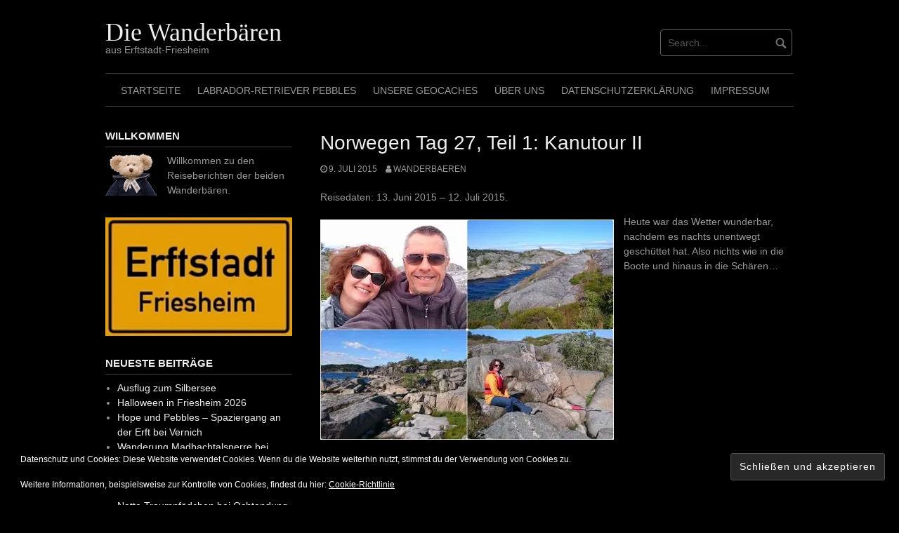

--- FILE ---
content_type: text/html; charset=UTF-8
request_url: http://wanderbaeren.de/2015/07/09/norwegen-tag-27-teil-1-kanutour-ii/
body_size: 22815
content:
<!DOCTYPE html>
<html lang="de">
<head>
<meta charset="UTF-8">
<meta name="viewport" content="width=device-width, initial-scale=1">
<link rel="profile" href="http://gmpg.org/xfn/11">
<link rel="pingback" href="http://wanderbaeren.de/xmlrpc.php">


<title>Norwegen Tag 27, Teil 1: Kanutour II &#8211; Die Wanderbären</title>
<meta name='robots' content='max-image-preview:large' />
<link rel='dns-prefetch' href='//secure.gravatar.com' />
<link rel='dns-prefetch' href='//stats.wp.com' />
<link rel='dns-prefetch' href='//fonts.googleapis.com' />
<link rel='dns-prefetch' href='//v0.wordpress.com' />
<link rel='preconnect' href='//i0.wp.com' />
<link rel='preconnect' href='//c0.wp.com' />
<link rel="alternate" type="application/rss+xml" title="Die Wanderbären &raquo; Feed" href="https://wanderbaeren.de/feed/" />
<link rel="alternate" title="oEmbed (JSON)" type="application/json+oembed" href="https://wanderbaeren.de/wp-json/oembed/1.0/embed?url=https%3A%2F%2Fwanderbaeren.de%2F2015%2F07%2F09%2Fnorwegen-tag-27-teil-1-kanutour-ii%2F" />
<link rel="alternate" title="oEmbed (XML)" type="text/xml+oembed" href="https://wanderbaeren.de/wp-json/oembed/1.0/embed?url=https%3A%2F%2Fwanderbaeren.de%2F2015%2F07%2F09%2Fnorwegen-tag-27-teil-1-kanutour-ii%2F&#038;format=xml" />
<style id='wp-img-auto-sizes-contain-inline-css' type='text/css'>
img:is([sizes=auto i],[sizes^="auto," i]){contain-intrinsic-size:3000px 1500px}
/*# sourceURL=wp-img-auto-sizes-contain-inline-css */
</style>
<link rel='stylesheet' id='jetpack_related-posts-css' href='https://c0.wp.com/p/jetpack/15.4/modules/related-posts/related-posts.css' type='text/css' media='all' />
<style id='wp-emoji-styles-inline-css' type='text/css'>

	img.wp-smiley, img.emoji {
		display: inline !important;
		border: none !important;
		box-shadow: none !important;
		height: 1em !important;
		width: 1em !important;
		margin: 0 0.07em !important;
		vertical-align: -0.1em !important;
		background: none !important;
		padding: 0 !important;
	}
/*# sourceURL=wp-emoji-styles-inline-css */
</style>
<style id='wp-block-library-inline-css' type='text/css'>
:root{--wp-block-synced-color:#7a00df;--wp-block-synced-color--rgb:122,0,223;--wp-bound-block-color:var(--wp-block-synced-color);--wp-editor-canvas-background:#ddd;--wp-admin-theme-color:#007cba;--wp-admin-theme-color--rgb:0,124,186;--wp-admin-theme-color-darker-10:#006ba1;--wp-admin-theme-color-darker-10--rgb:0,107,160.5;--wp-admin-theme-color-darker-20:#005a87;--wp-admin-theme-color-darker-20--rgb:0,90,135;--wp-admin-border-width-focus:2px}@media (min-resolution:192dpi){:root{--wp-admin-border-width-focus:1.5px}}.wp-element-button{cursor:pointer}:root .has-very-light-gray-background-color{background-color:#eee}:root .has-very-dark-gray-background-color{background-color:#313131}:root .has-very-light-gray-color{color:#eee}:root .has-very-dark-gray-color{color:#313131}:root .has-vivid-green-cyan-to-vivid-cyan-blue-gradient-background{background:linear-gradient(135deg,#00d084,#0693e3)}:root .has-purple-crush-gradient-background{background:linear-gradient(135deg,#34e2e4,#4721fb 50%,#ab1dfe)}:root .has-hazy-dawn-gradient-background{background:linear-gradient(135deg,#faaca8,#dad0ec)}:root .has-subdued-olive-gradient-background{background:linear-gradient(135deg,#fafae1,#67a671)}:root .has-atomic-cream-gradient-background{background:linear-gradient(135deg,#fdd79a,#004a59)}:root .has-nightshade-gradient-background{background:linear-gradient(135deg,#330968,#31cdcf)}:root .has-midnight-gradient-background{background:linear-gradient(135deg,#020381,#2874fc)}:root{--wp--preset--font-size--normal:16px;--wp--preset--font-size--huge:42px}.has-regular-font-size{font-size:1em}.has-larger-font-size{font-size:2.625em}.has-normal-font-size{font-size:var(--wp--preset--font-size--normal)}.has-huge-font-size{font-size:var(--wp--preset--font-size--huge)}.has-text-align-center{text-align:center}.has-text-align-left{text-align:left}.has-text-align-right{text-align:right}.has-fit-text{white-space:nowrap!important}#end-resizable-editor-section{display:none}.aligncenter{clear:both}.items-justified-left{justify-content:flex-start}.items-justified-center{justify-content:center}.items-justified-right{justify-content:flex-end}.items-justified-space-between{justify-content:space-between}.screen-reader-text{border:0;clip-path:inset(50%);height:1px;margin:-1px;overflow:hidden;padding:0;position:absolute;width:1px;word-wrap:normal!important}.screen-reader-text:focus{background-color:#ddd;clip-path:none;color:#444;display:block;font-size:1em;height:auto;left:5px;line-height:normal;padding:15px 23px 14px;text-decoration:none;top:5px;width:auto;z-index:100000}html :where(.has-border-color){border-style:solid}html :where([style*=border-top-color]){border-top-style:solid}html :where([style*=border-right-color]){border-right-style:solid}html :where([style*=border-bottom-color]){border-bottom-style:solid}html :where([style*=border-left-color]){border-left-style:solid}html :where([style*=border-width]){border-style:solid}html :where([style*=border-top-width]){border-top-style:solid}html :where([style*=border-right-width]){border-right-style:solid}html :where([style*=border-bottom-width]){border-bottom-style:solid}html :where([style*=border-left-width]){border-left-style:solid}html :where(img[class*=wp-image-]){height:auto;max-width:100%}:where(figure){margin:0 0 1em}html :where(.is-position-sticky){--wp-admin--admin-bar--position-offset:var(--wp-admin--admin-bar--height,0px)}@media screen and (max-width:600px){html :where(.is-position-sticky){--wp-admin--admin-bar--position-offset:0px}}

/*# sourceURL=wp-block-library-inline-css */
</style><style id='wp-block-image-inline-css' type='text/css'>
.wp-block-image>a,.wp-block-image>figure>a{display:inline-block}.wp-block-image img{box-sizing:border-box;height:auto;max-width:100%;vertical-align:bottom}@media not (prefers-reduced-motion){.wp-block-image img.hide{visibility:hidden}.wp-block-image img.show{animation:show-content-image .4s}}.wp-block-image[style*=border-radius] img,.wp-block-image[style*=border-radius]>a{border-radius:inherit}.wp-block-image.has-custom-border img{box-sizing:border-box}.wp-block-image.aligncenter{text-align:center}.wp-block-image.alignfull>a,.wp-block-image.alignwide>a{width:100%}.wp-block-image.alignfull img,.wp-block-image.alignwide img{height:auto;width:100%}.wp-block-image .aligncenter,.wp-block-image .alignleft,.wp-block-image .alignright,.wp-block-image.aligncenter,.wp-block-image.alignleft,.wp-block-image.alignright{display:table}.wp-block-image .aligncenter>figcaption,.wp-block-image .alignleft>figcaption,.wp-block-image .alignright>figcaption,.wp-block-image.aligncenter>figcaption,.wp-block-image.alignleft>figcaption,.wp-block-image.alignright>figcaption{caption-side:bottom;display:table-caption}.wp-block-image .alignleft{float:left;margin:.5em 1em .5em 0}.wp-block-image .alignright{float:right;margin:.5em 0 .5em 1em}.wp-block-image .aligncenter{margin-left:auto;margin-right:auto}.wp-block-image :where(figcaption){margin-bottom:1em;margin-top:.5em}.wp-block-image.is-style-circle-mask img{border-radius:9999px}@supports ((-webkit-mask-image:none) or (mask-image:none)) or (-webkit-mask-image:none){.wp-block-image.is-style-circle-mask img{border-radius:0;-webkit-mask-image:url('data:image/svg+xml;utf8,<svg viewBox="0 0 100 100" xmlns="http://www.w3.org/2000/svg"><circle cx="50" cy="50" r="50"/></svg>');mask-image:url('data:image/svg+xml;utf8,<svg viewBox="0 0 100 100" xmlns="http://www.w3.org/2000/svg"><circle cx="50" cy="50" r="50"/></svg>');mask-mode:alpha;-webkit-mask-position:center;mask-position:center;-webkit-mask-repeat:no-repeat;mask-repeat:no-repeat;-webkit-mask-size:contain;mask-size:contain}}:root :where(.wp-block-image.is-style-rounded img,.wp-block-image .is-style-rounded img){border-radius:9999px}.wp-block-image figure{margin:0}.wp-lightbox-container{display:flex;flex-direction:column;position:relative}.wp-lightbox-container img{cursor:zoom-in}.wp-lightbox-container img:hover+button{opacity:1}.wp-lightbox-container button{align-items:center;backdrop-filter:blur(16px) saturate(180%);background-color:#5a5a5a40;border:none;border-radius:4px;cursor:zoom-in;display:flex;height:20px;justify-content:center;opacity:0;padding:0;position:absolute;right:16px;text-align:center;top:16px;width:20px;z-index:100}@media not (prefers-reduced-motion){.wp-lightbox-container button{transition:opacity .2s ease}}.wp-lightbox-container button:focus-visible{outline:3px auto #5a5a5a40;outline:3px auto -webkit-focus-ring-color;outline-offset:3px}.wp-lightbox-container button:hover{cursor:pointer;opacity:1}.wp-lightbox-container button:focus{opacity:1}.wp-lightbox-container button:focus,.wp-lightbox-container button:hover,.wp-lightbox-container button:not(:hover):not(:active):not(.has-background){background-color:#5a5a5a40;border:none}.wp-lightbox-overlay{box-sizing:border-box;cursor:zoom-out;height:100vh;left:0;overflow:hidden;position:fixed;top:0;visibility:hidden;width:100%;z-index:100000}.wp-lightbox-overlay .close-button{align-items:center;cursor:pointer;display:flex;justify-content:center;min-height:40px;min-width:40px;padding:0;position:absolute;right:calc(env(safe-area-inset-right) + 16px);top:calc(env(safe-area-inset-top) + 16px);z-index:5000000}.wp-lightbox-overlay .close-button:focus,.wp-lightbox-overlay .close-button:hover,.wp-lightbox-overlay .close-button:not(:hover):not(:active):not(.has-background){background:none;border:none}.wp-lightbox-overlay .lightbox-image-container{height:var(--wp--lightbox-container-height);left:50%;overflow:hidden;position:absolute;top:50%;transform:translate(-50%,-50%);transform-origin:top left;width:var(--wp--lightbox-container-width);z-index:9999999999}.wp-lightbox-overlay .wp-block-image{align-items:center;box-sizing:border-box;display:flex;height:100%;justify-content:center;margin:0;position:relative;transform-origin:0 0;width:100%;z-index:3000000}.wp-lightbox-overlay .wp-block-image img{height:var(--wp--lightbox-image-height);min-height:var(--wp--lightbox-image-height);min-width:var(--wp--lightbox-image-width);width:var(--wp--lightbox-image-width)}.wp-lightbox-overlay .wp-block-image figcaption{display:none}.wp-lightbox-overlay button{background:none;border:none}.wp-lightbox-overlay .scrim{background-color:#fff;height:100%;opacity:.9;position:absolute;width:100%;z-index:2000000}.wp-lightbox-overlay.active{visibility:visible}@media not (prefers-reduced-motion){.wp-lightbox-overlay.active{animation:turn-on-visibility .25s both}.wp-lightbox-overlay.active img{animation:turn-on-visibility .35s both}.wp-lightbox-overlay.show-closing-animation:not(.active){animation:turn-off-visibility .35s both}.wp-lightbox-overlay.show-closing-animation:not(.active) img{animation:turn-off-visibility .25s both}.wp-lightbox-overlay.zoom.active{animation:none;opacity:1;visibility:visible}.wp-lightbox-overlay.zoom.active .lightbox-image-container{animation:lightbox-zoom-in .4s}.wp-lightbox-overlay.zoom.active .lightbox-image-container img{animation:none}.wp-lightbox-overlay.zoom.active .scrim{animation:turn-on-visibility .4s forwards}.wp-lightbox-overlay.zoom.show-closing-animation:not(.active){animation:none}.wp-lightbox-overlay.zoom.show-closing-animation:not(.active) .lightbox-image-container{animation:lightbox-zoom-out .4s}.wp-lightbox-overlay.zoom.show-closing-animation:not(.active) .lightbox-image-container img{animation:none}.wp-lightbox-overlay.zoom.show-closing-animation:not(.active) .scrim{animation:turn-off-visibility .4s forwards}}@keyframes show-content-image{0%{visibility:hidden}99%{visibility:hidden}to{visibility:visible}}@keyframes turn-on-visibility{0%{opacity:0}to{opacity:1}}@keyframes turn-off-visibility{0%{opacity:1;visibility:visible}99%{opacity:0;visibility:visible}to{opacity:0;visibility:hidden}}@keyframes lightbox-zoom-in{0%{transform:translate(calc((-100vw + var(--wp--lightbox-scrollbar-width))/2 + var(--wp--lightbox-initial-left-position)),calc(-50vh + var(--wp--lightbox-initial-top-position))) scale(var(--wp--lightbox-scale))}to{transform:translate(-50%,-50%) scale(1)}}@keyframes lightbox-zoom-out{0%{transform:translate(-50%,-50%) scale(1);visibility:visible}99%{visibility:visible}to{transform:translate(calc((-100vw + var(--wp--lightbox-scrollbar-width))/2 + var(--wp--lightbox-initial-left-position)),calc(-50vh + var(--wp--lightbox-initial-top-position))) scale(var(--wp--lightbox-scale));visibility:hidden}}
/*# sourceURL=https://c0.wp.com/c/6.9/wp-includes/blocks/image/style.min.css */
</style>
<style id='wp-block-paragraph-inline-css' type='text/css'>
.is-small-text{font-size:.875em}.is-regular-text{font-size:1em}.is-large-text{font-size:2.25em}.is-larger-text{font-size:3em}.has-drop-cap:not(:focus):first-letter{float:left;font-size:8.4em;font-style:normal;font-weight:100;line-height:.68;margin:.05em .1em 0 0;text-transform:uppercase}body.rtl .has-drop-cap:not(:focus):first-letter{float:none;margin-left:.1em}p.has-drop-cap.has-background{overflow:hidden}:root :where(p.has-background){padding:1.25em 2.375em}:where(p.has-text-color:not(.has-link-color)) a{color:inherit}p.has-text-align-left[style*="writing-mode:vertical-lr"],p.has-text-align-right[style*="writing-mode:vertical-rl"]{rotate:180deg}
/*# sourceURL=https://c0.wp.com/c/6.9/wp-includes/blocks/paragraph/style.min.css */
</style>
<style id='global-styles-inline-css' type='text/css'>
:root{--wp--preset--aspect-ratio--square: 1;--wp--preset--aspect-ratio--4-3: 4/3;--wp--preset--aspect-ratio--3-4: 3/4;--wp--preset--aspect-ratio--3-2: 3/2;--wp--preset--aspect-ratio--2-3: 2/3;--wp--preset--aspect-ratio--16-9: 16/9;--wp--preset--aspect-ratio--9-16: 9/16;--wp--preset--color--black: #000000;--wp--preset--color--cyan-bluish-gray: #abb8c3;--wp--preset--color--white: #ffffff;--wp--preset--color--pale-pink: #f78da7;--wp--preset--color--vivid-red: #cf2e2e;--wp--preset--color--luminous-vivid-orange: #ff6900;--wp--preset--color--luminous-vivid-amber: #fcb900;--wp--preset--color--light-green-cyan: #7bdcb5;--wp--preset--color--vivid-green-cyan: #00d084;--wp--preset--color--pale-cyan-blue: #8ed1fc;--wp--preset--color--vivid-cyan-blue: #0693e3;--wp--preset--color--vivid-purple: #9b51e0;--wp--preset--gradient--vivid-cyan-blue-to-vivid-purple: linear-gradient(135deg,rgb(6,147,227) 0%,rgb(155,81,224) 100%);--wp--preset--gradient--light-green-cyan-to-vivid-green-cyan: linear-gradient(135deg,rgb(122,220,180) 0%,rgb(0,208,130) 100%);--wp--preset--gradient--luminous-vivid-amber-to-luminous-vivid-orange: linear-gradient(135deg,rgb(252,185,0) 0%,rgb(255,105,0) 100%);--wp--preset--gradient--luminous-vivid-orange-to-vivid-red: linear-gradient(135deg,rgb(255,105,0) 0%,rgb(207,46,46) 100%);--wp--preset--gradient--very-light-gray-to-cyan-bluish-gray: linear-gradient(135deg,rgb(238,238,238) 0%,rgb(169,184,195) 100%);--wp--preset--gradient--cool-to-warm-spectrum: linear-gradient(135deg,rgb(74,234,220) 0%,rgb(151,120,209) 20%,rgb(207,42,186) 40%,rgb(238,44,130) 60%,rgb(251,105,98) 80%,rgb(254,248,76) 100%);--wp--preset--gradient--blush-light-purple: linear-gradient(135deg,rgb(255,206,236) 0%,rgb(152,150,240) 100%);--wp--preset--gradient--blush-bordeaux: linear-gradient(135deg,rgb(254,205,165) 0%,rgb(254,45,45) 50%,rgb(107,0,62) 100%);--wp--preset--gradient--luminous-dusk: linear-gradient(135deg,rgb(255,203,112) 0%,rgb(199,81,192) 50%,rgb(65,88,208) 100%);--wp--preset--gradient--pale-ocean: linear-gradient(135deg,rgb(255,245,203) 0%,rgb(182,227,212) 50%,rgb(51,167,181) 100%);--wp--preset--gradient--electric-grass: linear-gradient(135deg,rgb(202,248,128) 0%,rgb(113,206,126) 100%);--wp--preset--gradient--midnight: linear-gradient(135deg,rgb(2,3,129) 0%,rgb(40,116,252) 100%);--wp--preset--font-size--small: 13px;--wp--preset--font-size--medium: 20px;--wp--preset--font-size--large: 36px;--wp--preset--font-size--x-large: 42px;--wp--preset--spacing--20: 0.44rem;--wp--preset--spacing--30: 0.67rem;--wp--preset--spacing--40: 1rem;--wp--preset--spacing--50: 1.5rem;--wp--preset--spacing--60: 2.25rem;--wp--preset--spacing--70: 3.38rem;--wp--preset--spacing--80: 5.06rem;--wp--preset--shadow--natural: 6px 6px 9px rgba(0, 0, 0, 0.2);--wp--preset--shadow--deep: 12px 12px 50px rgba(0, 0, 0, 0.4);--wp--preset--shadow--sharp: 6px 6px 0px rgba(0, 0, 0, 0.2);--wp--preset--shadow--outlined: 6px 6px 0px -3px rgb(255, 255, 255), 6px 6px rgb(0, 0, 0);--wp--preset--shadow--crisp: 6px 6px 0px rgb(0, 0, 0);}:where(.is-layout-flex){gap: 0.5em;}:where(.is-layout-grid){gap: 0.5em;}body .is-layout-flex{display: flex;}.is-layout-flex{flex-wrap: wrap;align-items: center;}.is-layout-flex > :is(*, div){margin: 0;}body .is-layout-grid{display: grid;}.is-layout-grid > :is(*, div){margin: 0;}:where(.wp-block-columns.is-layout-flex){gap: 2em;}:where(.wp-block-columns.is-layout-grid){gap: 2em;}:where(.wp-block-post-template.is-layout-flex){gap: 1.25em;}:where(.wp-block-post-template.is-layout-grid){gap: 1.25em;}.has-black-color{color: var(--wp--preset--color--black) !important;}.has-cyan-bluish-gray-color{color: var(--wp--preset--color--cyan-bluish-gray) !important;}.has-white-color{color: var(--wp--preset--color--white) !important;}.has-pale-pink-color{color: var(--wp--preset--color--pale-pink) !important;}.has-vivid-red-color{color: var(--wp--preset--color--vivid-red) !important;}.has-luminous-vivid-orange-color{color: var(--wp--preset--color--luminous-vivid-orange) !important;}.has-luminous-vivid-amber-color{color: var(--wp--preset--color--luminous-vivid-amber) !important;}.has-light-green-cyan-color{color: var(--wp--preset--color--light-green-cyan) !important;}.has-vivid-green-cyan-color{color: var(--wp--preset--color--vivid-green-cyan) !important;}.has-pale-cyan-blue-color{color: var(--wp--preset--color--pale-cyan-blue) !important;}.has-vivid-cyan-blue-color{color: var(--wp--preset--color--vivid-cyan-blue) !important;}.has-vivid-purple-color{color: var(--wp--preset--color--vivid-purple) !important;}.has-black-background-color{background-color: var(--wp--preset--color--black) !important;}.has-cyan-bluish-gray-background-color{background-color: var(--wp--preset--color--cyan-bluish-gray) !important;}.has-white-background-color{background-color: var(--wp--preset--color--white) !important;}.has-pale-pink-background-color{background-color: var(--wp--preset--color--pale-pink) !important;}.has-vivid-red-background-color{background-color: var(--wp--preset--color--vivid-red) !important;}.has-luminous-vivid-orange-background-color{background-color: var(--wp--preset--color--luminous-vivid-orange) !important;}.has-luminous-vivid-amber-background-color{background-color: var(--wp--preset--color--luminous-vivid-amber) !important;}.has-light-green-cyan-background-color{background-color: var(--wp--preset--color--light-green-cyan) !important;}.has-vivid-green-cyan-background-color{background-color: var(--wp--preset--color--vivid-green-cyan) !important;}.has-pale-cyan-blue-background-color{background-color: var(--wp--preset--color--pale-cyan-blue) !important;}.has-vivid-cyan-blue-background-color{background-color: var(--wp--preset--color--vivid-cyan-blue) !important;}.has-vivid-purple-background-color{background-color: var(--wp--preset--color--vivid-purple) !important;}.has-black-border-color{border-color: var(--wp--preset--color--black) !important;}.has-cyan-bluish-gray-border-color{border-color: var(--wp--preset--color--cyan-bluish-gray) !important;}.has-white-border-color{border-color: var(--wp--preset--color--white) !important;}.has-pale-pink-border-color{border-color: var(--wp--preset--color--pale-pink) !important;}.has-vivid-red-border-color{border-color: var(--wp--preset--color--vivid-red) !important;}.has-luminous-vivid-orange-border-color{border-color: var(--wp--preset--color--luminous-vivid-orange) !important;}.has-luminous-vivid-amber-border-color{border-color: var(--wp--preset--color--luminous-vivid-amber) !important;}.has-light-green-cyan-border-color{border-color: var(--wp--preset--color--light-green-cyan) !important;}.has-vivid-green-cyan-border-color{border-color: var(--wp--preset--color--vivid-green-cyan) !important;}.has-pale-cyan-blue-border-color{border-color: var(--wp--preset--color--pale-cyan-blue) !important;}.has-vivid-cyan-blue-border-color{border-color: var(--wp--preset--color--vivid-cyan-blue) !important;}.has-vivid-purple-border-color{border-color: var(--wp--preset--color--vivid-purple) !important;}.has-vivid-cyan-blue-to-vivid-purple-gradient-background{background: var(--wp--preset--gradient--vivid-cyan-blue-to-vivid-purple) !important;}.has-light-green-cyan-to-vivid-green-cyan-gradient-background{background: var(--wp--preset--gradient--light-green-cyan-to-vivid-green-cyan) !important;}.has-luminous-vivid-amber-to-luminous-vivid-orange-gradient-background{background: var(--wp--preset--gradient--luminous-vivid-amber-to-luminous-vivid-orange) !important;}.has-luminous-vivid-orange-to-vivid-red-gradient-background{background: var(--wp--preset--gradient--luminous-vivid-orange-to-vivid-red) !important;}.has-very-light-gray-to-cyan-bluish-gray-gradient-background{background: var(--wp--preset--gradient--very-light-gray-to-cyan-bluish-gray) !important;}.has-cool-to-warm-spectrum-gradient-background{background: var(--wp--preset--gradient--cool-to-warm-spectrum) !important;}.has-blush-light-purple-gradient-background{background: var(--wp--preset--gradient--blush-light-purple) !important;}.has-blush-bordeaux-gradient-background{background: var(--wp--preset--gradient--blush-bordeaux) !important;}.has-luminous-dusk-gradient-background{background: var(--wp--preset--gradient--luminous-dusk) !important;}.has-pale-ocean-gradient-background{background: var(--wp--preset--gradient--pale-ocean) !important;}.has-electric-grass-gradient-background{background: var(--wp--preset--gradient--electric-grass) !important;}.has-midnight-gradient-background{background: var(--wp--preset--gradient--midnight) !important;}.has-small-font-size{font-size: var(--wp--preset--font-size--small) !important;}.has-medium-font-size{font-size: var(--wp--preset--font-size--medium) !important;}.has-large-font-size{font-size: var(--wp--preset--font-size--large) !important;}.has-x-large-font-size{font-size: var(--wp--preset--font-size--x-large) !important;}
/*# sourceURL=global-styles-inline-css */
</style>

<style id='classic-theme-styles-inline-css' type='text/css'>
/*! This file is auto-generated */
.wp-block-button__link{color:#fff;background-color:#32373c;border-radius:9999px;box-shadow:none;text-decoration:none;padding:calc(.667em + 2px) calc(1.333em + 2px);font-size:1.125em}.wp-block-file__button{background:#32373c;color:#fff;text-decoration:none}
/*# sourceURL=/wp-includes/css/classic-themes.min.css */
</style>
<link rel='stylesheet' id='foogallery-core-css' href='https://wanderbaeren.de/wp-content/plugins/foogallery-premium/pro/assets/css/foogallery.896a3772.min.css?ver=3.1.9' type='text/css' media='all' />
<link rel='stylesheet' id='awesome-weather-css' href='http://wanderbaeren.de/wp-content/plugins/awesome-weather/awesome-weather.css?ver=6.9' type='text/css' media='all' />
<style id='awesome-weather-inline-css' type='text/css'>
.awesome-weather-wrap { font-family: 'Open Sans', sans-serif; font-weight: 400; font-size: 14px; line-height: 14px; }
/*# sourceURL=awesome-weather-inline-css */
</style>
<link rel='stylesheet' id='opensans-googlefont-css' href='//fonts.googleapis.com/css?family=Open+Sans%3A400&#038;ver=6.9' type='text/css' media='all' />
<link rel='stylesheet' id='dimage-style-css' href='http://wanderbaeren.de/wp-content/plugins/dimage-360/css/dimage-style.css?ver=6.9' type='text/css' media='all' />
<link rel='stylesheet' id='foobox-free-min-css' href='http://wanderbaeren.de/wp-content/plugins/foobox-image-lightbox/free/css/foobox.free.min.css?ver=2.7.35' type='text/css' media='all' />
<link rel='stylesheet' id='output-style-css' href='http://wanderbaeren.de/wp-content/plugins/wp-gpx-maps/css/wp-gpx-maps-output.css?ver=1.0.0' type='text/css' media='all' />
<link rel='stylesheet' id='leaflet-css' href='http://wanderbaeren.de/wp-content/plugins/wp-gpx-maps/ThirdParties/Leaflet_1.5.1/leaflet.css?ver=1.5.1' type='text/css' media='all' />
<link rel='stylesheet' id='leaflet.markercluster-css' href='http://wanderbaeren.de/wp-content/plugins/wp-gpx-maps/ThirdParties/Leaflet.markercluster-1.4.1/MarkerCluster.css?ver=1.4.1,' type='text/css' media='all' />
<link rel='stylesheet' id='leaflet.Photo-css' href='http://wanderbaeren.de/wp-content/plugins/wp-gpx-maps/ThirdParties/Leaflet.Photo/Leaflet.Photo.css?ver=6.9' type='text/css' media='all' />
<link rel='stylesheet' id='leaflet.fullscreen-css' href='http://wanderbaeren.de/wp-content/plugins/wp-gpx-maps/ThirdParties/leaflet.fullscreen-1.4.5/Control.FullScreen.css?ver=1.5.1' type='text/css' media='all' />
<link rel='stylesheet' id='coral-dark-style-css' href='http://wanderbaeren.de/wp-content/themes/coral-dark/style.css?ver=6.9' type='text/css' media='all' />
<style id='coral-dark-style-inline-css' type='text/css'>

		body, button, input, select, textarea {	font-size: 14px;}
		h1.site-title, h3.site-title {
			margin-top: 25px; 
			font-size: 36px; 
		}
		h1.site-title a,
		h1.site-title a:visited,
		h1.site-title a:hover,
		h1.site-title a:active,
		h1.site-title a:focus,
		h3.site-title a,
		h3.site-title a:visited,
		h3.site-title a:hover,
		h3.site-title a:active,
		h3.site-title a:focus {
			color: #eeeeee !important;
		}
		
		h2.site-description, h4.site-description {
			margin-top: -5px;
			font-size: 14px;
			color: #999999;
		}
		.custom-logo {max-height: 100px;}
		@media screen and (min-width: 768px) {
			.main-navigation {margin-top: 15px;}
			#search1 {margin-top: 42px;}
			#social1 {margin-top: 47px;}
		}
	
/*# sourceURL=coral-dark-style-inline-css */
</style>
<link rel='stylesheet' id='sharedaddy-css' href='https://c0.wp.com/p/jetpack/15.4/modules/sharedaddy/sharing.css' type='text/css' media='all' />
<link rel='stylesheet' id='social-logos-css' href='https://c0.wp.com/p/jetpack/15.4/_inc/social-logos/social-logos.min.css' type='text/css' media='all' />
<script type="text/javascript" id="jetpack_related-posts-js-extra">
/* <![CDATA[ */
var related_posts_js_options = {"post_heading":"h4"};
//# sourceURL=jetpack_related-posts-js-extra
/* ]]> */
</script>
<script type="text/javascript" src="https://c0.wp.com/p/jetpack/15.4/_inc/build/related-posts/related-posts.min.js" id="jetpack_related-posts-js"></script>
<script type="text/javascript" src="https://c0.wp.com/c/6.9/wp-includes/js/jquery/jquery.min.js" id="jquery-core-js"></script>
<script type="text/javascript" src="https://c0.wp.com/c/6.9/wp-includes/js/jquery/jquery-migrate.min.js" id="jquery-migrate-js"></script>
<script type="text/javascript" src="http://wanderbaeren.de/wp-content/plugins/dimage-360/js/photo-sphere-viewer.min.js?ver=1" id="photo-sphere-js1-js"></script>
<script type="text/javascript" src="http://wanderbaeren.de/wp-content/plugins/dimage-360/js/three.min.js?ver=1" id="three-min-js"></script>
<script type="text/javascript" src="http://wanderbaeren.de/wp-content/plugins/wp-gpx-maps/ThirdParties/Leaflet_1.5.1/leaflet.js?ver=1.5.1" id="leaflet-js"></script>
<script type="text/javascript" src="http://wanderbaeren.de/wp-content/plugins/wp-gpx-maps/ThirdParties/Leaflet.markercluster-1.4.1/leaflet.markercluster.js?ver=1.4.1" id="leaflet.markercluster-js"></script>
<script type="text/javascript" src="http://wanderbaeren.de/wp-content/plugins/wp-gpx-maps/ThirdParties/Leaflet.Photo/Leaflet.Photo.js?ver=6.9" id="leaflet.Photo-js"></script>
<script type="text/javascript" src="http://wanderbaeren.de/wp-content/plugins/wp-gpx-maps/ThirdParties/leaflet.fullscreen-1.4.5/Control.FullScreen.js?ver=1.4.5" id="leaflet.fullscreen-js"></script>
<script type="text/javascript" src="http://wanderbaeren.de/wp-content/plugins/wp-gpx-maps/js/Chart.min.js?ver=2.8.0" id="chartjs-js"></script>
<script type="text/javascript" src="http://wanderbaeren.de/wp-content/plugins/wp-gpx-maps/js/WP-GPX-Maps.js?ver=1.6.02" id="wp-gpx-maps-js"></script>
<script type="text/javascript" src="http://wanderbaeren.de/wp-content/themes/coral-dark/js/jquery.nivo.slider.pack.js?ver=3.2" id="nivo-slider-js"></script>
<script type="text/javascript" id="foobox-free-min-js-before">
/* <![CDATA[ */
/* Run FooBox FREE (v2.7.35) */
var FOOBOX = window.FOOBOX = {
	ready: true,
	disableOthers: false,
	o: {wordpress: { enabled: true }, countMessage:'Foto %index von %total', captions: { dataTitle: ["captionTitle","title"], dataDesc: ["captionDesc","description"] }, rel: '', excludes:'.fbx-link,.nofoobox,.nolightbox,a[href*="pinterest.com/pin/create/button/"]', affiliate : { enabled: false }, error: "Inhalt konnte nicht geladen werden."},
	selectors: [
		".foogallery-container.foogallery-lightbox-foobox", ".foogallery-container.foogallery-lightbox-foobox-free", ".gallery", ".wp-block-gallery", ".wp-caption", ".wp-block-image", "a:has(img[class*=wp-image-])", ".foobox"
	],
	pre: function( $ ){
		// Custom JavaScript (Pre)
		
	},
	post: function( $ ){
		// Custom JavaScript (Post)
		
		// Custom Captions Code
		
	},
	custom: function( $ ){
		// Custom Extra JS
		
	}
};
//# sourceURL=foobox-free-min-js-before
/* ]]> */
</script>
<script type="text/javascript" src="http://wanderbaeren.de/wp-content/plugins/foobox-image-lightbox/free/js/foobox.free.min.js?ver=2.7.35" id="foobox-free-min-js"></script>
<link rel="https://api.w.org/" href="https://wanderbaeren.de/wp-json/" /><link rel="alternate" title="JSON" type="application/json" href="https://wanderbaeren.de/wp-json/wp/v2/posts/954" /><link rel="EditURI" type="application/rsd+xml" title="RSD" href="https://wanderbaeren.de/xmlrpc.php?rsd" />
<meta name="generator" content="WordPress 6.9" />
<link rel="canonical" href="https://wanderbaeren.de/2015/07/09/norwegen-tag-27-teil-1-kanutour-ii/" />
<link rel='shortlink' href='https://wp.me/paHVXg-fo' />
	<style>img#wpstats{display:none}</style>
		
<!-- Jetpack Open Graph Tags -->
<meta property="og:type" content="article" />
<meta property="og:title" content="Norwegen Tag 27, Teil 1: Kanutour II" />
<meta property="og:url" content="https://wanderbaeren.de/2015/07/09/norwegen-tag-27-teil-1-kanutour-ii/" />
<meta property="og:description" content="Reisedaten: 13. Juni 2015 &#8211; 12. Juli 2015. Heute war das Wetter wunderbar, nachdem es nachts unentwegt geschüttet hat. Also nichts wie in die Boote und hinaus in die Schären&#8230;" />
<meta property="article:published_time" content="2015-07-09T16:00:31+00:00" />
<meta property="article:modified_time" content="2019-01-13T12:39:32+00:00" />
<meta property="og:site_name" content="Die Wanderbären" />
<meta property="og:image" content="http://wanderbaeren.de/wp-content/uploads/2019/01/norwegen_2015_collage_tag27_1.jpg" />
<meta property="og:image:secure_url" content="https://i0.wp.com/wanderbaeren.de/wp-content/uploads/2019/01/norwegen_2015_collage_tag27_1.jpg" />
<meta property="og:image:width" content="418" />
<meta property="og:image:height" content="314" />
<meta property="og:image:alt" content="" />
<meta property="og:locale" content="de_DE" />
<meta name="twitter:text:title" content="Norwegen Tag 27, Teil 1: Kanutour II" />
<meta name="twitter:image" content="https://wanderbaeren.de/wp-content/uploads/2019/01/norwegen_2015_collage_tag27_1.jpg?w=640" />
<meta name="twitter:card" content="summary_large_image" />

<!-- End Jetpack Open Graph Tags -->
<link rel="icon" href="https://i0.wp.com/wanderbaeren.de/wp-content/uploads/2019/01/cropped-Paul_freigestellt-1.png?fit=32%2C32&#038;ssl=1" sizes="32x32" />
<link rel="icon" href="https://i0.wp.com/wanderbaeren.de/wp-content/uploads/2019/01/cropped-Paul_freigestellt-1.png?fit=192%2C192&#038;ssl=1" sizes="192x192" />
<link rel="apple-touch-icon" href="https://i0.wp.com/wanderbaeren.de/wp-content/uploads/2019/01/cropped-Paul_freigestellt-1.png?fit=180%2C180&#038;ssl=1" />
<meta name="msapplication-TileImage" content="https://i0.wp.com/wanderbaeren.de/wp-content/uploads/2019/01/cropped-Paul_freigestellt-1.png?fit=270%2C270&#038;ssl=1" />
<link rel='stylesheet' id='jetpack-swiper-library-css' href='https://c0.wp.com/p/jetpack/15.4/_inc/blocks/swiper.css' type='text/css' media='all' />
<link rel='stylesheet' id='jetpack-carousel-css' href='https://c0.wp.com/p/jetpack/15.4/modules/carousel/jetpack-carousel.css' type='text/css' media='all' />
<link rel='stylesheet' id='eu-cookie-law-style-css' href='https://c0.wp.com/p/jetpack/15.4/modules/widgets/eu-cookie-law/style.css' type='text/css' media='all' />
</head>

<body class="wp-singular post-template-default single single-post postid-954 single-format-standard wp-embed-responsive wp-theme-coral-dark">
<div id="page" class="hfeed site">
	<a class="skip-link screen-reader-text" href="#content">Skip to content</a>

	<header id="masthead" class="site-header grid-container" role="banner">
		<div class="site-branding egrid  grid-35 tablet-grid-35 mobile-grid-100">
												<h3 class="site-title"><a href="https://wanderbaeren.de/" rel="home">Die Wanderbären</a></h3>
					<h4 class="site-description">aus Erftstadt-Friesheim</h4>
					
							
		</div><!-- .site-branding -->
		<div id="headerright" class="grid-parent egrid  grid-65 tablet-grid-65 mobile-grid-100">
			
			<div id="social1" class="egrid  grid-65 tablet-grid-65 mobile-grid-100">
							</div>
			
			<div id="search1" class="search  grid-35 tablet-grid-35 mobile-grid-100">
				<div class="search-container">
<form role="search" method="get" class="search-form" action="https://wanderbaeren.de/">
	<fieldset>
		<input type="search" class="search-field" placeholder="Search..." value="" name="s" title="Search for:" />
		<input type="submit" class="search-submit" value="" />
	</fieldset>
</form>
</div>			</div>
		</div>

		<nav id="site-navigation" class="main-navigation egrid grid-100 tablet-grid-100 mobile-grid-100" role="navigation">
			<i id="menu-button" class="fa fa-bars collapsed"><span>  Menu</span></i>
			<div class="menu-hauptnavigation-container"><ul id="main-menu" class="sm sm-clean collapsed"><li id="menu-item-1453" class="menu-item menu-item-type-custom menu-item-object-custom menu-item-1453"><a href="http://wanderbaeren.de/">Startseite</a></li>
<li id="menu-item-10944" class="menu-item menu-item-type-post_type menu-item-object-page menu-item-10944"><a href="https://wanderbaeren.de/pebbles/">Labrador-Retriever Pebbles</a></li>
<li id="menu-item-2480" class="menu-item menu-item-type-post_type menu-item-object-page menu-item-2480"><a href="https://wanderbaeren.de/unsere-geocaches/">Unsere Geocaches</a></li>
<li id="menu-item-154" class="menu-item menu-item-type-post_type menu-item-object-page menu-item-154"><a href="https://wanderbaeren.de/ueber-uns/">Über uns</a></li>
<li id="menu-item-2713" class="menu-item menu-item-type-post_type menu-item-object-page menu-item-privacy-policy menu-item-2713"><a rel="privacy-policy" href="https://wanderbaeren.de/datenschutzerklaerung/">Datenschutzerklärung</a></li>
<li id="menu-item-2714" class="menu-item menu-item-type-post_type menu-item-object-page menu-item-2714"><a href="https://wanderbaeren.de/impressum/">Impressum</a></li>
</ul></div>		</nav><!-- #site-navigation -->
	</header><!-- #masthead -->

		
<!-- breadcrumbs from Yoast or NavXT plugins -->
		
	<div id="content" class="site-content grid-container">

	<div id="primary" class="content-area egrid  grid-70 tablet-grid-70 mobile-grid-100 push-30 tablet-push-30">
		<main id="main" class="site-main" role="main">

		
			
<article id="post-954" class="post-954 post type-post status-publish format-standard hentry category-kanutour category-norwegen category-urlaub">
	<header class="entry-header">
		<h1 class="entry-title">Norwegen Tag 27, Teil 1: Kanutour II</h1>
		<div class="entry-meta">
			<span class="posted-on"><a href="https://wanderbaeren.de/2015/07/09/norwegen-tag-27-teil-1-kanutour-ii/" rel="bookmark"><time class="entry-date published" datetime="2015-07-09T18:00:31+02:00">9. Juli 2015</time><time class="updated" datetime="2019-01-13T13:39:32+01:00">13. Januar 2019</time></a></span><span class="byline"> <span class="author vcard"><a class="url fn n" href="https://wanderbaeren.de/author/wanderbaeren/">wanderbaeren</a></span></span>		</div><!-- .entry-meta -->
	</header><!-- .entry-header -->

	<div class="entry-content">
		
		
<p style="text-align:left">Reisedaten: 13. Juni 2015 &#8211; 12. Juli 2015.</p>



<div class="wp-block-image"><figure class="alignleft"><img data-recalc-dims="1" fetchpriority="high" decoding="async" width="418" height="314" data-attachment-id="868" data-permalink="https://wanderbaeren.de/2015/06/12/norwegen-tag-1-anreise-2/norwegen_2015_collage_tag27_1/" data-orig-file="https://i0.wp.com/wanderbaeren.de/wp-content/uploads/2019/01/norwegen_2015_collage_tag27_1.jpg?fit=418%2C314&amp;ssl=1" data-orig-size="418,314" data-comments-opened="0" data-image-meta="{&quot;aperture&quot;:&quot;0&quot;,&quot;credit&quot;:&quot;&quot;,&quot;camera&quot;:&quot;&quot;,&quot;caption&quot;:&quot;&quot;,&quot;created_timestamp&quot;:&quot;0&quot;,&quot;copyright&quot;:&quot;&quot;,&quot;focal_length&quot;:&quot;0&quot;,&quot;iso&quot;:&quot;0&quot;,&quot;shutter_speed&quot;:&quot;0&quot;,&quot;title&quot;:&quot;&quot;,&quot;orientation&quot;:&quot;0&quot;}" data-image-title="norwegen_2015_collage_tag27_1" data-image-description="" data-image-caption="" data-medium-file="https://i0.wp.com/wanderbaeren.de/wp-content/uploads/2019/01/norwegen_2015_collage_tag27_1.jpg?fit=300%2C225&amp;ssl=1" data-large-file="https://i0.wp.com/wanderbaeren.de/wp-content/uploads/2019/01/norwegen_2015_collage_tag27_1.jpg?fit=418%2C314&amp;ssl=1" src="https://i0.wp.com/wanderbaeren.de/wp-content/uploads/2019/01/norwegen_2015_collage_tag27_1.jpg?resize=418%2C314&#038;ssl=1" alt="" class="wp-image-868" srcset="https://i0.wp.com/wanderbaeren.de/wp-content/uploads/2019/01/norwegen_2015_collage_tag27_1.jpg?w=418&amp;ssl=1 418w, https://i0.wp.com/wanderbaeren.de/wp-content/uploads/2019/01/norwegen_2015_collage_tag27_1.jpg?resize=300%2C225&amp;ssl=1 300w, https://i0.wp.com/wanderbaeren.de/wp-content/uploads/2019/01/norwegen_2015_collage_tag27_1.jpg?resize=210%2C158&amp;ssl=1 210w" sizes="(max-width: 418px) 100vw, 418px" /></figure></div>



<p>Heute war das Wetter wunderbar, nachdem es nachts unentwegt geschüttet hat. Also nichts wie in die Boote und hinaus in die Schären&#8230;</p>
<div class="sharedaddy sd-sharing-enabled"><div class="robots-nocontent sd-block sd-social sd-social-icon-text sd-sharing"><h3 class="sd-title">Teilen mit:</h3><div class="sd-content"><ul><li class="share-twitter"><a rel="nofollow noopener noreferrer"
				data-shared="sharing-twitter-954"
				class="share-twitter sd-button share-icon"
				href="https://wanderbaeren.de/2015/07/09/norwegen-tag-27-teil-1-kanutour-ii/?share=twitter"
				target="_blank"
				aria-labelledby="sharing-twitter-954"
				>
				<span id="sharing-twitter-954" hidden>Klicke, um auf X zu teilen (Wird in neuem Fenster geöffnet)</span>
				<span>X</span>
			</a></li><li class="share-facebook"><a rel="nofollow noopener noreferrer"
				data-shared="sharing-facebook-954"
				class="share-facebook sd-button share-icon"
				href="https://wanderbaeren.de/2015/07/09/norwegen-tag-27-teil-1-kanutour-ii/?share=facebook"
				target="_blank"
				aria-labelledby="sharing-facebook-954"
				>
				<span id="sharing-facebook-954" hidden>Klick, um auf Facebook zu teilen (Wird in neuem Fenster geöffnet)</span>
				<span>Facebook</span>
			</a></li><li class="share-jetpack-whatsapp"><a rel="nofollow noopener noreferrer"
				data-shared="sharing-whatsapp-954"
				class="share-jetpack-whatsapp sd-button share-icon"
				href="https://wanderbaeren.de/2015/07/09/norwegen-tag-27-teil-1-kanutour-ii/?share=jetpack-whatsapp"
				target="_blank"
				aria-labelledby="sharing-whatsapp-954"
				>
				<span id="sharing-whatsapp-954" hidden>Klicken, um auf WhatsApp zu teilen (Wird in neuem Fenster geöffnet)</span>
				<span>WhatsApp</span>
			</a></li><li class="share-email"><a rel="nofollow noopener noreferrer"
				data-shared="sharing-email-954"
				class="share-email sd-button share-icon"
				href="mailto:?subject=%5BGeteilter%20Beitrag%5D%20Norwegen%20Tag%2027%2C%20Teil%201%3A%20Kanutour%20II&#038;body=https%3A%2F%2Fwanderbaeren.de%2F2015%2F07%2F09%2Fnorwegen-tag-27-teil-1-kanutour-ii%2F&#038;share=email"
				target="_blank"
				aria-labelledby="sharing-email-954"
				data-email-share-error-title="Hast du deinen E-Mail-Anbieter eingerichtet?" data-email-share-error-text="Wenn du Probleme mit dem Teilen per E-Mail hast, ist die E-Mail möglicherweise nicht für deinen Browser eingerichtet. Du musst die neue E-Mail-Einrichtung möglicherweise selbst vornehmen." data-email-share-nonce="ccdb44d61e" data-email-share-track-url="https://wanderbaeren.de/2015/07/09/norwegen-tag-27-teil-1-kanutour-ii/?share=email">
				<span id="sharing-email-954" hidden>Klicken, um einem Freund einen Link per E-Mail zu senden (Wird in neuem Fenster geöffnet)</span>
				<span>E-Mail</span>
			</a></li><li class="share-print"><a rel="nofollow noopener noreferrer"
				data-shared="sharing-print-954"
				class="share-print sd-button share-icon"
				href="https://wanderbaeren.de/2015/07/09/norwegen-tag-27-teil-1-kanutour-ii/#print?share=print"
				target="_blank"
				aria-labelledby="sharing-print-954"
				>
				<span id="sharing-print-954" hidden>Klicken zum Ausdrucken (Wird in neuem Fenster geöffnet)</span>
				<span>Drucken</span>
			</a></li><li class="share-end"></li></ul></div></div></div>
<div id='jp-relatedposts' class='jp-relatedposts' >
	<h3 class="jp-relatedposts-headline"><em>Ähnliche Beiträge</em></h3>
</div>			</div><!-- .entry-content -->

	<footer class="entry-footer">
		<span class="update">Updated: <a href="https://wanderbaeren.de/2015/07/09/norwegen-tag-27-teil-1-kanutour-ii/" rel="bookmark"><time class="published updated" datetime="2019-01-13T13:39:32+01:00">13. Januar 2019</time></a></span><br><span class="cat-links">Categories: <a href="https://wanderbaeren.de/category/kanutour/" rel="category tag">Kanutour</a>, <a href="https://wanderbaeren.de/category/urlaub/norwegen/" rel="category tag">Norwegen</a>, <a href="https://wanderbaeren.de/category/urlaub/" rel="category tag">Urlaub</a></span>	</footer><!-- .entry-footer -->
</article><!-- #post-## -->
						
	<nav class="navigation post-navigation" aria-label="Post navigation">
		<h2 class="screen-reader-text">Post navigation</h2>
		<div class="nav-links"><div class="nav-previous"><a href="https://wanderbaeren.de/2015/07/08/norwegen-tag-26-kanutour-i/" rel="prev">Previous post</a></div><div class="nav-next"><a href="https://wanderbaeren.de/2015/07/09/norwegen-tag-27-teil-2-kanutour-ii/" rel="next">Next post</a></div></div>
	</nav>
			
		
		</main><!-- #main -->
	</div><!-- #primary -->


<div id="secondary" class="widget-area egrid  grid-30 tablet-grid-30 mobile-grid-100 pull-70 tablet-pull-70" role="complementary">
<aside id="text-7" class="widget widget_text"><h4 class="widget-title">Willkommen</h4>			<div class="textwidget"><p><img loading="lazy" decoding="async" data-recalc-dims="1" class="size-full wp-image-29 alignnone alignleft" src="https://i0.wp.com/wanderbaeren.de/wp-content/uploads/2019/01/Paul_freigestellt.png?resize=73%2C60" alt="" width="73" height="60" />Willkommen zu den</p>
<p>Reiseberichten der beiden Wanderbären.</p>
</div>
		</aside><aside id="block-3" class="widget widget_block widget_media_image">
<figure class="wp-block-image size-full"><img loading="lazy" decoding="async" width="306" height="195" src="https://wanderbaeren.de/wp-content/uploads/2024/03/EFriesheim.jpeg" alt="" class="wp-image-9270" srcset="https://i0.wp.com/wanderbaeren.de/wp-content/uploads/2024/03/EFriesheim.jpeg?w=306&amp;ssl=1 306w, https://i0.wp.com/wanderbaeren.de/wp-content/uploads/2024/03/EFriesheim.jpeg?resize=210%2C134&amp;ssl=1 210w, https://i0.wp.com/wanderbaeren.de/wp-content/uploads/2024/03/EFriesheim.jpeg?resize=300%2C191&amp;ssl=1 300w" sizes="auto, (max-width: 306px) 100vw, 306px" /></figure>
</aside>
		<aside id="recent-posts-2" class="widget widget_recent_entries">
		<h4 class="widget-title">Neueste Beiträge</h4>
		<ul>
											<li>
					<a href="https://wanderbaeren.de/2025/11/02/ausflug-zum-silbersee/">Ausflug zum Silbersee</a>
									</li>
											<li>
					<a href="https://wanderbaeren.de/2025/10/31/halloween-in-friesheim-2026/">Halloween in Friesheim 2026</a>
									</li>
											<li>
					<a href="https://wanderbaeren.de/2025/10/12/hope-und-pebbles-spaziergang-an-der-erft/">Hope und Pebbles &#8211; Spaziergang an der Erft bei Vernich</a>
									</li>
											<li>
					<a href="https://wanderbaeren.de/2025/10/03/wanderung-madbachtalsperre-bei-euskirchen/">Wanderung Madbachtalsperre bei Euskirchen</a>
									</li>
											<li>
					<a href="https://wanderbaeren.de/2025/09/28/eifelschleife-ahekapelle-bei-nettersheim/">Eifelschleife Ahekapelle bei Nettersheim</a>
									</li>
											<li>
					<a href="https://wanderbaeren.de/2025/09/27/nette-traumpfaedchen-bei-ochtendung/">Nette Traumpfädchen bei Ochtendung</a>
									</li>
											<li>
					<a href="https://wanderbaeren.de/2025/09/23/traumpfad-wachholderweg/">Traumpfad Wachholderweg</a>
									</li>
											<li>
					<a href="https://wanderbaeren.de/2025/04/12/radtour-versmold-radweg-fuer-geniesser/">Radtour Versmold &#8211; Radweg für Genießer</a>
									</li>
											<li>
					<a href="https://wanderbaeren.de/2025/04/11/radtour-versmold/">Radtour Versmold &#8211; Rund um Versmold</a>
									</li>
											<li>
					<a href="https://wanderbaeren.de/2025/04/10/radtour-versmold-bad-rothenfelde-bad-laer/">Radtour Versmold &#8211; Bad Rothenfelde &#8211; Bad Laer</a>
									</li>
					</ul>

		</aside><aside id="categories-2" class="widget widget_categories"><h4 class="widget-title">Kategorien</h4>
			<ul>
					<li class="cat-item cat-item-28"><a href="https://wanderbaeren.de/category/360panorama/">360° Panorama</a> (3)
</li>
	<li class="cat-item cat-item-21"><a href="https://wanderbaeren.de/category/andersee/">An der See</a> (29)
</li>
	<li class="cat-item cat-item-32"><a href="https://wanderbaeren.de/category/backen/">Backen</a> (1)
</li>
	<li class="cat-item cat-item-31"><a href="https://wanderbaeren.de/category/basteln/">Basteln</a> (1)
</li>
	<li class="cat-item cat-item-55"><a href="https://wanderbaeren.de/category/dji-mavic-mini/">DJI Mavic Mini</a> (11)
</li>
	<li class="cat-item cat-item-53"><a href="https://wanderbaeren.de/category/drohnenflug/">Drohnenflug</a> (5)
</li>
	<li class="cat-item cat-item-56"><a href="https://wanderbaeren.de/category/einkehrempfehlung/">Einkehrempfehlung</a> (1)
</li>
	<li class="cat-item cat-item-59"><a href="https://wanderbaeren.de/category/erftstadt-friesheim-2/">Erftstadt-Friesheim</a> (3)
</li>
	<li class="cat-item cat-item-45"><a href="https://wanderbaeren.de/category/escooter-tour/">eScooter-Tour</a> (2)
</li>
	<li class="cat-item cat-item-34"><a href="https://wanderbaeren.de/category/fahrradroute-zum-download/">Fahrradroute zum Download</a> (35)
</li>
	<li class="cat-item cat-item-22"><a href="https://wanderbaeren.de/category/fahrradtour/">Fahrradtour</a> (65)
</li>
	<li class="cat-item cat-item-43"><a href="https://wanderbaeren.de/category/fotobearbeitung/">Fotobearbeitung</a> (2)
</li>
	<li class="cat-item cat-item-42"><a href="https://wanderbaeren.de/category/fotografie/">Fotografie</a> (3)
</li>
	<li class="cat-item cat-item-4"><a href="https://wanderbaeren.de/category/geocaching/">Geocaching</a> (15)
</li>
	<li class="cat-item cat-item-41"><a href="https://wanderbaeren.de/category/grillen/">Grillen</a> (1)
</li>
	<li class="cat-item cat-item-23"><a href="https://wanderbaeren.de/category/kanutour/">Kanutour</a> (4)
</li>
	<li class="cat-item cat-item-54"><a href="https://wanderbaeren.de/category/luftaufnahme/">Luftaufnahme</a> (7)
</li>
	<li class="cat-item cat-item-49"><a href="https://wanderbaeren.de/category/route-zum-download/">Route zum Download</a> (22)
</li>
	<li class="cat-item cat-item-52"><a href="https://wanderbaeren.de/category/schafbachmuehle/">Schafbachmühle</a> (15)
</li>
	<li class="cat-item cat-item-27"><a href="https://wanderbaeren.de/category/schneeschuhwanderung/">Schneeschuhwanderung</a> (2)
</li>
	<li class="cat-item cat-item-66"><a href="https://wanderbaeren.de/category/spaziergang-mit-hund/">Spaziergang mit Hund</a> (1)
</li>
	<li class="cat-item cat-item-17"><a href="https://wanderbaeren.de/category/stadtbesichtigung/">Stadtbesichtigung</a> (26)
</li>
	<li class="cat-item cat-item-50"><a href="https://wanderbaeren.de/category/tierpark/">Tierpark</a> (3)
</li>
	<li class="cat-item cat-item-29"><a href="https://wanderbaeren.de/category/unterkunft/">Unterkunft</a> (2)
</li>
	<li class="cat-item cat-item-1"><a href="https://wanderbaeren.de/category/unternehmungen/">Unternehmungen</a> (30)
</li>
	<li class="cat-item cat-item-2"><a href="https://wanderbaeren.de/category/urlaub/">Urlaub</a> (406)
<ul class='children'>
	<li class="cat-item cat-item-26"><a href="https://wanderbaeren.de/category/urlaub/allgaeu/">Allgäu</a> (26)
</li>
	<li class="cat-item cat-item-15"><a href="https://wanderbaeren.de/category/urlaub/azoren/">Azoren</a> (29)
</li>
	<li class="cat-item cat-item-24"><a href="https://wanderbaeren.de/category/urlaub/berchtesgadenerland/">Berchtesgadener Land</a> (5)
</li>
	<li class="cat-item cat-item-63"><a href="https://wanderbaeren.de/category/urlaub/deutschland/">Deutschland</a> (48)
</li>
	<li class="cat-item cat-item-44"><a href="https://wanderbaeren.de/category/urlaub/eifel/">Eifel</a> (18)
</li>
	<li class="cat-item cat-item-47"><a href="https://wanderbaeren.de/category/urlaub/erftstadt-friesheim/">Erftstadt-Friesheim</a> (2)
</li>
	<li class="cat-item cat-item-16"><a href="https://wanderbaeren.de/category/urlaub/fraenkischeschweiz/">Fränkische Schweiz</a> (11)
</li>
	<li class="cat-item cat-item-19"><a href="https://wanderbaeren.de/category/urlaub/frankreich/">Frankreich</a> (17)
</li>
	<li class="cat-item cat-item-30"><a href="https://wanderbaeren.de/category/urlaub/irland/">Irland</a> (12)
</li>
	<li class="cat-item cat-item-65"><a href="https://wanderbaeren.de/category/urlaub/italien/">Italien</a> (27)
</li>
	<li class="cat-item cat-item-48"><a href="https://wanderbaeren.de/category/urlaub/mecklenburgische-seenplatte/">Mecklenburgische Seenplatte</a> (10)
</li>
	<li class="cat-item cat-item-20"><a href="https://wanderbaeren.de/category/urlaub/niederlande/">Niederlande</a> (44)
</li>
	<li class="cat-item cat-item-18"><a href="https://wanderbaeren.de/category/urlaub/norwegen/">Norwegen</a> (117)
</li>
	<li class="cat-item cat-item-64"><a href="https://wanderbaeren.de/category/urlaub/schweden/">Schweden</a> (32)
</li>
</ul>
</li>
	<li class="cat-item cat-item-25"><a href="https://wanderbaeren.de/category/wanderroutezumdownload/">Wanderroute zum Download</a> (112)
</li>
	<li class="cat-item cat-item-3"><a href="https://wanderbaeren.de/category/wanderung/">Wanderung</a> (200)
</li>
	<li class="cat-item cat-item-60"><a href="https://wanderbaeren.de/category/winter/">Winter</a> (2)
</li>
	<li class="cat-item cat-item-51"><a href="https://wanderbaeren.de/category/zoo/">Zoo</a> (1)
</li>
			</ul>

			</aside><aside id="foogallery_widget-4" class="widget foogallery_widget"><h4 class="widget-title">Unsere Highlights</h4><style type="text/css">
#foogallery-gallery-9608.fg-masonry { --fg-gutter: 10px; }</style>
			<div class="foogallery foogallery-container foogallery-masonry foogallery-lightbox-foogallery fg-center fg-masonry fg-ready fg-dark fg-border-thin fg-shadow-small fg-loading-default fg-loaded-fade-in fg-captions-bottom fg-hover-fade fg-hover-plus fg-col2" id="foogallery-gallery-9608" data-foogallery="{&quot;item&quot;:{&quot;showCaptionTitle&quot;:true,&quot;showCaptionDescription&quot;:true},&quot;lazy&quot;:true,&quot;state&quot;:{&quot;enabled&quot;:true,&quot;mask&quot;:&quot;foogallery-{id}&quot;}}" data-foogallery-lightbox="{&quot;theme&quot;:&quot;fg-dark&quot;,&quot;thumbs&quot;:&quot;bottom&quot;,&quot;thumbsCaptions&quot;:false,&quot;thumbsBestFit&quot;:false,&quot;thumbsSmall&quot;:false,&quot;thumbsCaptionsAlign&quot;:&quot;default&quot;,&quot;info&quot;:&quot;bottom&quot;,&quot;infoVisible&quot;:true,&quot;infoOverlay&quot;:true,&quot;infoAlign&quot;:&quot;default&quot;,&quot;transition&quot;:&quot;fade&quot;,&quot;hoverButtons&quot;:false,&quot;fitMedia&quot;:false,&quot;noScrollbars&quot;:true,&quot;preserveButtonSpace&quot;:true,&quot;buttons&quot;:{&quot;fullscreen&quot;:true,&quot;info&quot;:true,&quot;thumbs&quot;:false},&quot;video&quot;:{&quot;autoPlay&quot;:true}}" style="--fg-title-line-clamp: 0; --fg-description-line-clamp: 0;" >
		<div class="fg-column-width"></div>
	<div class="fg-gutter-width"></div>
		<div class="fg-item fg-type-image fg-idle"><figure class="fg-item-inner"><a href="https://wanderbaeren.de/wp-content/uploads/2024/05/IMG_9037-1-scaled.jpeg" data-attachment-id="9609" data-type="image" class="fg-thumb"><span class="fg-image-wrap"><img width="250" height="188" class="skip-lazy fg-image" data-src-fg="http://wanderbaeren.de/wp-content/uploads/cache/2024/05/IMG_9037-1-scaled/1126504921.jpeg" data-srcset-fg="http://wanderbaeren.de/wp-content/uploads/cache/2024/05/IMG_9037-1-scaled/3820402113.jpeg 4x" src="data:image/svg+xml,%3Csvg%20xmlns%3D%22http%3A%2F%2Fwww.w3.org%2F2000%2Fsvg%22%20width%3D%22250%22%20height%3D%22188%22%20viewBox%3D%220%200%20250%20188%22%3E%3C%2Fsvg%3E" loading="eager"></span><span class="fg-image-overlay"></span></a></figure><div class="fg-loader"></div></div><div class="fg-item fg-type-image fg-idle"><figure class="fg-item-inner"><a href="https://wanderbaeren.de/wp-content/uploads/2024/05/IMG_9087-1-scaled.jpeg" data-attachment-id="9610" data-type="image" class="fg-thumb"><span class="fg-image-wrap"><img width="250" height="188" class="skip-lazy fg-image" data-src-fg="http://wanderbaeren.de/wp-content/uploads/cache/2024/05/IMG_9087-1-scaled/2837860348.jpeg" data-srcset-fg="http://wanderbaeren.de/wp-content/uploads/cache/2024/05/IMG_9087-1-scaled/162915300.jpeg 4x" src="data:image/svg+xml,%3Csvg%20xmlns%3D%22http%3A%2F%2Fwww.w3.org%2F2000%2Fsvg%22%20width%3D%22250%22%20height%3D%22188%22%20viewBox%3D%220%200%20250%20188%22%3E%3C%2Fsvg%3E" loading="eager"></span><span class="fg-image-overlay"></span></a></figure><div class="fg-loader"></div></div><div class="fg-item fg-type-image fg-idle"><figure class="fg-item-inner"><a href="https://wanderbaeren.de/wp-content/uploads/2024/05/IMG_9309-1-scaled.jpeg" data-attachment-id="9611" data-type="image" class="fg-thumb"><span class="fg-image-wrap"><img width="250" height="188" class="skip-lazy fg-image" data-src-fg="http://wanderbaeren.de/wp-content/uploads/cache/2024/05/IMG_9309-1-scaled/3765287656.jpeg" data-srcset-fg="http://wanderbaeren.de/wp-content/uploads/cache/2024/05/IMG_9309-1-scaled/1090393840.jpeg 4x" src="data:image/svg+xml,%3Csvg%20xmlns%3D%22http%3A%2F%2Fwww.w3.org%2F2000%2Fsvg%22%20width%3D%22250%22%20height%3D%22188%22%20viewBox%3D%220%200%20250%20188%22%3E%3C%2Fsvg%3E" loading="eager"></span><span class="fg-image-overlay"></span></a></figure><div class="fg-loader"></div></div><div class="fg-item fg-type-image fg-idle"><figure class="fg-item-inner"><a href="https://wanderbaeren.de/wp-content/uploads/2024/05/IMG_9319-1-scaled.jpeg" data-attachment-id="9612" data-type="image" class="fg-thumb"><span class="fg-image-wrap"><img width="250" height="188" class="skip-lazy fg-image" data-src-fg="http://wanderbaeren.de/wp-content/uploads/cache/2024/05/IMG_9319-1-scaled/4132299911.jpeg" data-srcset-fg="http://wanderbaeren.de/wp-content/uploads/cache/2024/05/IMG_9319-1-scaled/1457408159.jpeg 4x" src="data:image/svg+xml,%3Csvg%20xmlns%3D%22http%3A%2F%2Fwww.w3.org%2F2000%2Fsvg%22%20width%3D%22250%22%20height%3D%22188%22%20viewBox%3D%220%200%20250%20188%22%3E%3C%2Fsvg%3E" loading="eager"></span><span class="fg-image-overlay"></span></a></figure><div class="fg-loader"></div></div><div class="fg-item fg-type-image fg-idle"><figure class="fg-item-inner"><a href="https://wanderbaeren.de/wp-content/uploads/2024/05/IMG_9422-1-scaled.jpeg" data-attachment-id="9613" data-type="image" class="fg-thumb"><span class="fg-image-wrap"><img width="250" height="188" class="skip-lazy fg-image" data-src-fg="http://wanderbaeren.de/wp-content/uploads/cache/2024/05/IMG_9422-1-scaled/3219521537.jpeg" data-srcset-fg="http://wanderbaeren.de/wp-content/uploads/cache/2024/05/IMG_9422-1-scaled/527805465.jpeg 4x" src="data:image/svg+xml,%3Csvg%20xmlns%3D%22http%3A%2F%2Fwww.w3.org%2F2000%2Fsvg%22%20width%3D%22250%22%20height%3D%22188%22%20viewBox%3D%220%200%20250%20188%22%3E%3C%2Fsvg%3E" loading="eager"></span><span class="fg-image-overlay"></span></a></figure><div class="fg-loader"></div></div><div class="fg-item fg-type-image fg-idle"><figure class="fg-item-inner"><a href="https://wanderbaeren.de/wp-content/uploads/2024/05/IMG_9515-1-scaled.jpeg" data-attachment-id="9614" data-type="image" class="fg-thumb"><span class="fg-image-wrap"><img width="250" height="188" class="skip-lazy fg-image" data-src-fg="http://wanderbaeren.de/wp-content/uploads/cache/2024/05/IMG_9515-1-scaled/912505463.jpeg" data-srcset-fg="http://wanderbaeren.de/wp-content/uploads/cache/2024/05/IMG_9515-1-scaled/2532316783.jpeg 4x" src="data:image/svg+xml,%3Csvg%20xmlns%3D%22http%3A%2F%2Fwww.w3.org%2F2000%2Fsvg%22%20width%3D%22250%22%20height%3D%22188%22%20viewBox%3D%220%200%20250%20188%22%3E%3C%2Fsvg%3E" loading="eager"></span><span class="fg-image-overlay"></span></a></figure><div class="fg-loader"></div></div><div class="fg-item fg-type-image fg-idle"><figure class="fg-item-inner"><a href="https://wanderbaeren.de/wp-content/uploads/2024/05/IMG_9537-1-scaled.jpeg" data-attachment-id="9615" data-type="image" class="fg-thumb"><span class="fg-image-wrap"><img width="250" height="188" class="skip-lazy fg-image" data-src-fg="http://wanderbaeren.de/wp-content/uploads/cache/2024/05/IMG_9537-1-scaled/2976735447.jpeg" data-srcset-fg="http://wanderbaeren.de/wp-content/uploads/cache/2024/05/IMG_9537-1-scaled/301911247.jpeg 4x" src="data:image/svg+xml,%3Csvg%20xmlns%3D%22http%3A%2F%2Fwww.w3.org%2F2000%2Fsvg%22%20width%3D%22250%22%20height%3D%22188%22%20viewBox%3D%220%200%20250%20188%22%3E%3C%2Fsvg%3E" loading="eager"></span><span class="fg-image-overlay"></span></a></figure><div class="fg-loader"></div></div><div class="fg-item fg-type-image fg-idle"><figure class="fg-item-inner"><a href="https://wanderbaeren.de/wp-content/uploads/2024/05/IMG_9592-1-scaled.jpeg" data-attachment-id="9616" data-type="image" class="fg-thumb"><span class="fg-image-wrap"><img width="250" height="188" class="skip-lazy fg-image" data-src-fg="http://wanderbaeren.de/wp-content/uploads/cache/2024/05/IMG_9592-1-scaled/3913335923.jpeg" data-srcset-fg="http://wanderbaeren.de/wp-content/uploads/cache/2024/05/IMG_9592-1-scaled/1238591595.jpeg 4x" src="data:image/svg+xml,%3Csvg%20xmlns%3D%22http%3A%2F%2Fwww.w3.org%2F2000%2Fsvg%22%20width%3D%22250%22%20height%3D%22188%22%20viewBox%3D%220%200%20250%20188%22%3E%3C%2Fsvg%3E" loading="eager"></span><span class="fg-image-overlay"></span></a></figure><div class="fg-loader"></div></div></div></aside><aside id="archives-2" class="widget widget_archive"><h4 class="widget-title">Archiv</h4>		<label class="screen-reader-text" for="archives-dropdown-2">Archiv</label>
		<select id="archives-dropdown-2" name="archive-dropdown">
			
			<option value="">Monat auswählen</option>
				<option value='https://wanderbaeren.de/2025/11/'> November 2025 &nbsp;(1)</option>
	<option value='https://wanderbaeren.de/2025/10/'> Oktober 2025 &nbsp;(3)</option>
	<option value='https://wanderbaeren.de/2025/09/'> September 2025 &nbsp;(3)</option>
	<option value='https://wanderbaeren.de/2025/04/'> April 2025 &nbsp;(3)</option>
	<option value='https://wanderbaeren.de/2025/03/'> März 2025 &nbsp;(2)</option>
	<option value='https://wanderbaeren.de/2025/01/'> Januar 2025 &nbsp;(1)</option>
	<option value='https://wanderbaeren.de/2024/11/'> November 2024 &nbsp;(2)</option>
	<option value='https://wanderbaeren.de/2024/10/'> Oktober 2024 &nbsp;(3)</option>
	<option value='https://wanderbaeren.de/2024/09/'> September 2024 &nbsp;(12)</option>
	<option value='https://wanderbaeren.de/2024/07/'> Juli 2024 &nbsp;(1)</option>
	<option value='https://wanderbaeren.de/2024/06/'> Juni 2024 &nbsp;(12)</option>
	<option value='https://wanderbaeren.de/2024/05/'> Mai 2024 &nbsp;(21)</option>
	<option value='https://wanderbaeren.de/2024/03/'> März 2024 &nbsp;(1)</option>
	<option value='https://wanderbaeren.de/2024/01/'> Januar 2024 &nbsp;(2)</option>
	<option value='https://wanderbaeren.de/2023/12/'> Dezember 2023 &nbsp;(1)</option>
	<option value='https://wanderbaeren.de/2023/11/'> November 2023 &nbsp;(2)</option>
	<option value='https://wanderbaeren.de/2023/10/'> Oktober 2023 &nbsp;(4)</option>
	<option value='https://wanderbaeren.de/2023/09/'> September 2023 &nbsp;(2)</option>
	<option value='https://wanderbaeren.de/2023/08/'> August 2023 &nbsp;(30)</option>
	<option value='https://wanderbaeren.de/2023/07/'> Juli 2023 &nbsp;(3)</option>
	<option value='https://wanderbaeren.de/2023/06/'> Juni 2023 &nbsp;(4)</option>
	<option value='https://wanderbaeren.de/2023/05/'> Mai 2023 &nbsp;(31)</option>
	<option value='https://wanderbaeren.de/2023/04/'> April 2023 &nbsp;(2)</option>
	<option value='https://wanderbaeren.de/2023/03/'> März 2023 &nbsp;(1)</option>
	<option value='https://wanderbaeren.de/2023/02/'> Februar 2023 &nbsp;(3)</option>
	<option value='https://wanderbaeren.de/2022/12/'> Dezember 2022 &nbsp;(4)</option>
	<option value='https://wanderbaeren.de/2022/11/'> November 2022 &nbsp;(4)</option>
	<option value='https://wanderbaeren.de/2022/10/'> Oktober 2022 &nbsp;(11)</option>
	<option value='https://wanderbaeren.de/2022/09/'> September 2022 &nbsp;(28)</option>
	<option value='https://wanderbaeren.de/2021/08/'> August 2021 &nbsp;(3)</option>
	<option value='https://wanderbaeren.de/2021/07/'> Juli 2021 &nbsp;(1)</option>
	<option value='https://wanderbaeren.de/2021/05/'> Mai 2021 &nbsp;(4)</option>
	<option value='https://wanderbaeren.de/2021/04/'> April 2021 &nbsp;(2)</option>
	<option value='https://wanderbaeren.de/2021/03/'> März 2021 &nbsp;(1)</option>
	<option value='https://wanderbaeren.de/2021/02/'> Februar 2021 &nbsp;(1)</option>
	<option value='https://wanderbaeren.de/2021/01/'> Januar 2021 &nbsp;(1)</option>
	<option value='https://wanderbaeren.de/2020/11/'> November 2020 &nbsp;(1)</option>
	<option value='https://wanderbaeren.de/2020/09/'> September 2020 &nbsp;(1)</option>
	<option value='https://wanderbaeren.de/2020/08/'> August 2020 &nbsp;(1)</option>
	<option value='https://wanderbaeren.de/2020/07/'> Juli 2020 &nbsp;(9)</option>
	<option value='https://wanderbaeren.de/2020/06/'> Juni 2020 &nbsp;(5)</option>
	<option value='https://wanderbaeren.de/2020/05/'> Mai 2020 &nbsp;(7)</option>
	<option value='https://wanderbaeren.de/2020/04/'> April 2020 &nbsp;(4)</option>
	<option value='https://wanderbaeren.de/2020/03/'> März 2020 &nbsp;(1)</option>
	<option value='https://wanderbaeren.de/2020/01/'> Januar 2020 &nbsp;(2)</option>
	<option value='https://wanderbaeren.de/2019/12/'> Dezember 2019 &nbsp;(8)</option>
	<option value='https://wanderbaeren.de/2019/11/'> November 2019 &nbsp;(4)</option>
	<option value='https://wanderbaeren.de/2019/10/'> Oktober 2019 &nbsp;(13)</option>
	<option value='https://wanderbaeren.de/2019/09/'> September 2019 &nbsp;(9)</option>
	<option value='https://wanderbaeren.de/2019/08/'> August 2019 &nbsp;(2)</option>
	<option value='https://wanderbaeren.de/2019/07/'> Juli 2019 &nbsp;(3)</option>
	<option value='https://wanderbaeren.de/2019/06/'> Juni 2019 &nbsp;(4)</option>
	<option value='https://wanderbaeren.de/2019/05/'> Mai 2019 &nbsp;(1)</option>
	<option value='https://wanderbaeren.de/2019/04/'> April 2019 &nbsp;(4)</option>
	<option value='https://wanderbaeren.de/2019/03/'> März 2019 &nbsp;(22)</option>
	<option value='https://wanderbaeren.de/2019/02/'> Februar 2019 &nbsp;(4)</option>
	<option value='https://wanderbaeren.de/2019/01/'> Januar 2019 &nbsp;(16)</option>
	<option value='https://wanderbaeren.de/2017/05/'> Mai 2017 &nbsp;(5)</option>
	<option value='https://wanderbaeren.de/2016/10/'> Oktober 2016 &nbsp;(1)</option>
	<option value='https://wanderbaeren.de/2016/06/'> Juni 2016 &nbsp;(5)</option>
	<option value='https://wanderbaeren.de/2016/05/'> Mai 2016 &nbsp;(7)</option>
	<option value='https://wanderbaeren.de/2016/04/'> April 2016 &nbsp;(13)</option>
	<option value='https://wanderbaeren.de/2016/01/'> Januar 2016 &nbsp;(6)</option>
	<option value='https://wanderbaeren.de/2015/12/'> Dezember 2015 &nbsp;(4)</option>
	<option value='https://wanderbaeren.de/2015/07/'> Juli 2015 &nbsp;(14)</option>
	<option value='https://wanderbaeren.de/2015/06/'> Juni 2015 &nbsp;(26)</option>
	<option value='https://wanderbaeren.de/2015/01/'> Januar 2015 &nbsp;(2)</option>
	<option value='https://wanderbaeren.de/2014/12/'> Dezember 2014 &nbsp;(7)</option>
	<option value='https://wanderbaeren.de/2014/10/'> Oktober 2014 &nbsp;(7)</option>
	<option value='https://wanderbaeren.de/2014/09/'> September 2014 &nbsp;(5)</option>
	<option value='https://wanderbaeren.de/2014/07/'> Juli 2014 &nbsp;(9)</option>
	<option value='https://wanderbaeren.de/2014/06/'> Juni 2014 &nbsp;(30)</option>
	<option value='https://wanderbaeren.de/2013/10/'> Oktober 2013 &nbsp;(11)</option>
	<option value='https://wanderbaeren.de/2013/07/'> Juli 2013 &nbsp;(13)</option>
	<option value='https://wanderbaeren.de/2013/06/'> Juni 2013 &nbsp;(16)</option>

		</select>

			<script type="text/javascript">
/* <![CDATA[ */

( ( dropdownId ) => {
	const dropdown = document.getElementById( dropdownId );
	function onSelectChange() {
		setTimeout( () => {
			if ( 'escape' === dropdown.dataset.lastkey ) {
				return;
			}
			if ( dropdown.value ) {
				document.location.href = dropdown.value;
			}
		}, 250 );
	}
	function onKeyUp( event ) {
		if ( 'Escape' === event.key ) {
			dropdown.dataset.lastkey = 'escape';
		} else {
			delete dropdown.dataset.lastkey;
		}
	}
	function onClick() {
		delete dropdown.dataset.lastkey;
	}
	dropdown.addEventListener( 'keyup', onKeyUp );
	dropdown.addEventListener( 'click', onClick );
	dropdown.addEventListener( 'change', onSelectChange );
})( "archives-dropdown-2" );

//# sourceURL=WP_Widget_Archives%3A%3Awidget
/* ]]> */
</script>
</aside><aside id="awesomeweatherwidget-3" class="widget widget_awesomeweatherwidget"><h4 class="widget-title">Wetter</h4><div id="awe-ajax-awesome-weather-erftstadt" class="awe-ajax-awesome-weather-erftstadt awe-weather-ajax-wrap" style=""><div class="awe-loading"><i class="wi wi-day-sunny"></i></div></div><script type="text/javascript"> jQuery(document).ready(function() { awe_ajax_load({"id":"awesome-weather-erftstadt","locale":"","location":"Erftstadt","owm_city_id":"2929671","override_title":"","size":"wide","units":"C","forecast_days":"4","hide_stats":0,"show_link":0,"background":"","custom_bg_color":"#000000","use_user_location":0,"allow_user_to_change":0,"show_icons":0,"extended_url":"","extended_text":"","background_by_weather":0,"text_color":"#ffffff","hide_attribution":0,"skip_geolocate":0,"latlng":"","ajaxurl":"https:\/\/wanderbaeren.de\/wp-admin\/admin-ajax.php","via_ajax":1}); }); </script></aside><aside id="meta-4" class="widget widget_meta"><h4 class="widget-title">Meta</h4>
		<ul>
						<li><a href="https://wanderbaeren.de/wp-login.php">Anmelden</a></li>
			<li><a href="https://wanderbaeren.de/feed/">Feed der Einträge</a></li>
			<li><a href="https://wanderbaeren.de/comments/feed/">Kommentar-Feed</a></li>

			<li><a href="https://de.wordpress.org/">WordPress.org</a></li>
		</ul>

		</aside><aside id="eu_cookie_law_widget-2" class="widget widget_eu_cookie_law_widget">
<div
	class="hide-on-button negative"
	data-hide-timeout="30"
	data-consent-expiration="180"
	id="eu-cookie-law"
>
	<form method="post" id="jetpack-eu-cookie-law-form">
		<input type="submit" value="Schließen und akzeptieren" class="accept" />
	</form>

	Datenschutz und Cookies: Diese Website verwendet Cookies. Wenn du die Website weiterhin nutzt, stimmst du der Verwendung von Cookies zu.<br />
<br />
Weitere Informationen, beispielsweise zur Kontrolle von Cookies, findest du hier:
		<a href="http://wanderbaeren.de/datenschutz/" rel="">
		Cookie-Richtlinie	</a>
</div>
</aside></div><!-- #secondary -->

	</div><!-- #content -->

	<footer id="colophon" class="site-footer grid-container" role="contentinfo">
		<div class="grid-100 tablet-grid-100 mobile-grid-100"><div class="sepline2"></div></div>
		<div class="egrid  grid-70 tablet-grid-70 mobile-grid-100" id="footer-widget-copyright">
					</div>
		<div class=" grid-30 tablet-grid-30 mobile-grid-100">
			<a id="designer" class="alignright" href="https://www.coralthemes.com/product/coral-dark-wordpress-theme/">Free dark wordpress theme</a>
		</div>
		
	</footer><!-- #colophon -->
</div><!-- #page -->

<script type="speculationrules">
{"prefetch":[{"source":"document","where":{"and":[{"href_matches":"/*"},{"not":{"href_matches":["/wp-*.php","/wp-admin/*","/wp-content/uploads/*","/wp-content/*","/wp-content/plugins/*","/wp-content/themes/coral-dark/*","/*\\?(.+)"]}},{"not":{"selector_matches":"a[rel~=\"nofollow\"]"}},{"not":{"selector_matches":".no-prefetch, .no-prefetch a"}}]},"eagerness":"conservative"}]}
</script>
		<div id="jp-carousel-loading-overlay">
			<div id="jp-carousel-loading-wrapper">
				<span id="jp-carousel-library-loading">&nbsp;</span>
			</div>
		</div>
		<div class="jp-carousel-overlay" style="display: none;">

		<div class="jp-carousel-container">
			<!-- The Carousel Swiper -->
			<div
				class="jp-carousel-wrap swiper jp-carousel-swiper-container jp-carousel-transitions"
				itemscope
				itemtype="https://schema.org/ImageGallery">
				<div class="jp-carousel swiper-wrapper"></div>
				<div class="jp-swiper-button-prev swiper-button-prev">
					<svg width="25" height="24" viewBox="0 0 25 24" fill="none" xmlns="http://www.w3.org/2000/svg">
						<mask id="maskPrev" mask-type="alpha" maskUnits="userSpaceOnUse" x="8" y="6" width="9" height="12">
							<path d="M16.2072 16.59L11.6496 12L16.2072 7.41L14.8041 6L8.8335 12L14.8041 18L16.2072 16.59Z" fill="white"/>
						</mask>
						<g mask="url(#maskPrev)">
							<rect x="0.579102" width="23.8823" height="24" fill="#FFFFFF"/>
						</g>
					</svg>
				</div>
				<div class="jp-swiper-button-next swiper-button-next">
					<svg width="25" height="24" viewBox="0 0 25 24" fill="none" xmlns="http://www.w3.org/2000/svg">
						<mask id="maskNext" mask-type="alpha" maskUnits="userSpaceOnUse" x="8" y="6" width="8" height="12">
							<path d="M8.59814 16.59L13.1557 12L8.59814 7.41L10.0012 6L15.9718 12L10.0012 18L8.59814 16.59Z" fill="white"/>
						</mask>
						<g mask="url(#maskNext)">
							<rect x="0.34375" width="23.8822" height="24" fill="#FFFFFF"/>
						</g>
					</svg>
				</div>
			</div>
			<!-- The main close buton -->
			<div class="jp-carousel-close-hint">
				<svg width="25" height="24" viewBox="0 0 25 24" fill="none" xmlns="http://www.w3.org/2000/svg">
					<mask id="maskClose" mask-type="alpha" maskUnits="userSpaceOnUse" x="5" y="5" width="15" height="14">
						<path d="M19.3166 6.41L17.9135 5L12.3509 10.59L6.78834 5L5.38525 6.41L10.9478 12L5.38525 17.59L6.78834 19L12.3509 13.41L17.9135 19L19.3166 17.59L13.754 12L19.3166 6.41Z" fill="white"/>
					</mask>
					<g mask="url(#maskClose)">
						<rect x="0.409668" width="23.8823" height="24" fill="#FFFFFF"/>
					</g>
				</svg>
			</div>
			<!-- Image info, comments and meta -->
			<div class="jp-carousel-info">
				<div class="jp-carousel-info-footer">
					<div class="jp-carousel-pagination-container">
						<div class="jp-swiper-pagination swiper-pagination"></div>
						<div class="jp-carousel-pagination"></div>
					</div>
					<div class="jp-carousel-photo-title-container">
						<h2 class="jp-carousel-photo-caption"></h2>
					</div>
					<div class="jp-carousel-photo-icons-container">
						<a href="#" class="jp-carousel-icon-btn jp-carousel-icon-info" aria-label="Sichtbarkeit von Fotometadaten ändern">
							<span class="jp-carousel-icon">
								<svg width="25" height="24" viewBox="0 0 25 24" fill="none" xmlns="http://www.w3.org/2000/svg">
									<mask id="maskInfo" mask-type="alpha" maskUnits="userSpaceOnUse" x="2" y="2" width="21" height="20">
										<path fill-rule="evenodd" clip-rule="evenodd" d="M12.7537 2C7.26076 2 2.80273 6.48 2.80273 12C2.80273 17.52 7.26076 22 12.7537 22C18.2466 22 22.7046 17.52 22.7046 12C22.7046 6.48 18.2466 2 12.7537 2ZM11.7586 7V9H13.7488V7H11.7586ZM11.7586 11V17H13.7488V11H11.7586ZM4.79292 12C4.79292 16.41 8.36531 20 12.7537 20C17.142 20 20.7144 16.41 20.7144 12C20.7144 7.59 17.142 4 12.7537 4C8.36531 4 4.79292 7.59 4.79292 12Z" fill="white"/>
									</mask>
									<g mask="url(#maskInfo)">
										<rect x="0.8125" width="23.8823" height="24" fill="#FFFFFF"/>
									</g>
								</svg>
							</span>
						</a>
												<a href="#" class="jp-carousel-icon-btn jp-carousel-icon-comments" aria-label="Sichtbarkeit von Fotokommentaren ändern">
							<span class="jp-carousel-icon">
								<svg width="25" height="24" viewBox="0 0 25 24" fill="none" xmlns="http://www.w3.org/2000/svg">
									<mask id="maskComments" mask-type="alpha" maskUnits="userSpaceOnUse" x="2" y="2" width="21" height="20">
										<path fill-rule="evenodd" clip-rule="evenodd" d="M4.3271 2H20.2486C21.3432 2 22.2388 2.9 22.2388 4V16C22.2388 17.1 21.3432 18 20.2486 18H6.31729L2.33691 22V4C2.33691 2.9 3.2325 2 4.3271 2ZM6.31729 16H20.2486V4H4.3271V18L6.31729 16Z" fill="white"/>
									</mask>
									<g mask="url(#maskComments)">
										<rect x="0.34668" width="23.8823" height="24" fill="#FFFFFF"/>
									</g>
								</svg>

								<span class="jp-carousel-has-comments-indicator" aria-label="Dieses Bild verfügt über Kommentare."></span>
							</span>
						</a>
											</div>
				</div>
				<div class="jp-carousel-info-extra">
					<div class="jp-carousel-info-content-wrapper">
						<div class="jp-carousel-photo-title-container">
							<h2 class="jp-carousel-photo-title"></h2>
						</div>
						<div class="jp-carousel-comments-wrapper">
															<div id="jp-carousel-comments-loading">
									<span>Kommentare werden geladen …</span>
								</div>
								<div class="jp-carousel-comments"></div>
								<div id="jp-carousel-comment-form-container">
									<span id="jp-carousel-comment-form-spinner">&nbsp;</span>
									<div id="jp-carousel-comment-post-results"></div>
																														<form id="jp-carousel-comment-form">
												<label for="jp-carousel-comment-form-comment-field" class="screen-reader-text">Verfasse einen Kommentar&#160;&hellip;</label>
												<textarea
													name="comment"
													class="jp-carousel-comment-form-field jp-carousel-comment-form-textarea"
													id="jp-carousel-comment-form-comment-field"
													placeholder="Verfasse einen Kommentar&#160;&hellip;"
												></textarea>
												<div id="jp-carousel-comment-form-submit-and-info-wrapper">
													<div id="jp-carousel-comment-form-commenting-as">
																													<fieldset>
																<label for="jp-carousel-comment-form-email-field">E-Mail (Erforderlich)</label>
																<input type="text" name="email" class="jp-carousel-comment-form-field jp-carousel-comment-form-text-field" id="jp-carousel-comment-form-email-field" />
															</fieldset>
															<fieldset>
																<label for="jp-carousel-comment-form-author-field">Name (Erforderlich)</label>
																<input type="text" name="author" class="jp-carousel-comment-form-field jp-carousel-comment-form-text-field" id="jp-carousel-comment-form-author-field" />
															</fieldset>
															<fieldset>
																<label for="jp-carousel-comment-form-url-field">Website</label>
																<input type="text" name="url" class="jp-carousel-comment-form-field jp-carousel-comment-form-text-field" id="jp-carousel-comment-form-url-field" />
															</fieldset>
																											</div>
													<input
														type="submit"
														name="submit"
														class="jp-carousel-comment-form-button"
														id="jp-carousel-comment-form-button-submit"
														value="Kommentar absenden" />
												</div>
											</form>
																											</div>
													</div>
						<div class="jp-carousel-image-meta">
							<div class="jp-carousel-title-and-caption">
								<div class="jp-carousel-photo-info">
									<h3 class="jp-carousel-caption" itemprop="caption description"></h3>
								</div>

								<div class="jp-carousel-photo-description"></div>
							</div>
							<ul class="jp-carousel-image-exif" style="display: none;"></ul>
							<a class="jp-carousel-image-download" href="#" target="_blank" style="display: none;">
								<svg width="25" height="24" viewBox="0 0 25 24" fill="none" xmlns="http://www.w3.org/2000/svg">
									<mask id="mask0" mask-type="alpha" maskUnits="userSpaceOnUse" x="3" y="3" width="19" height="18">
										<path fill-rule="evenodd" clip-rule="evenodd" d="M5.84615 5V19H19.7775V12H21.7677V19C21.7677 20.1 20.8721 21 19.7775 21H5.84615C4.74159 21 3.85596 20.1 3.85596 19V5C3.85596 3.9 4.74159 3 5.84615 3H12.8118V5H5.84615ZM14.802 5V3H21.7677V10H19.7775V6.41L9.99569 16.24L8.59261 14.83L18.3744 5H14.802Z" fill="white"/>
									</mask>
									<g mask="url(#mask0)">
										<rect x="0.870605" width="23.8823" height="24" fill="#FFFFFF"/>
									</g>
								</svg>
								<span class="jp-carousel-download-text"></span>
							</a>
							<div class="jp-carousel-image-map" style="display: none;"></div>
						</div>
					</div>
				</div>
			</div>
		</div>

		</div>
		
	<script type="text/javascript">
		window.WPCOM_sharing_counts = {"https://wanderbaeren.de/2015/07/09/norwegen-tag-27-teil-1-kanutour-ii/":954};
	</script>
				<script type="text/javascript" src="http://wanderbaeren.de/wp-content/plugins/awesome-weather/js/awesome-weather-widget-frontend.js?ver=1.1" id="awesome_weather-js"></script>
<script type="text/javascript" src="http://wanderbaeren.de/wp-content/themes/coral-dark/js/jquery.smartmenus.min.js?ver=0.9.7" id="smartmenus-js"></script>
<script type="text/javascript" src="http://wanderbaeren.de/wp-content/themes/coral-dark/js/skip-link-focus-fix.js?ver=20130115" id="coral-dark-skip-link-focus-fix-js"></script>
<script type="text/javascript" id="coral-dark-script-js-extra">
/* <![CDATA[ */
var nivoSliderParams = {"effect":"fade","animspeed":"500","pausetime":"5000"};
//# sourceURL=coral-dark-script-js-extra
/* ]]> */
</script>
<script type="text/javascript" src="http://wanderbaeren.de/wp-content/themes/coral-dark/js/functions.js?ver=20160427" id="coral-dark-script-js"></script>
<script type="text/javascript" id="jetpack-stats-js-before">
/* <![CDATA[ */
_stq = window._stq || [];
_stq.push([ "view", {"v":"ext","blog":"158234246","post":"954","tz":"1","srv":"wanderbaeren.de","j":"1:15.4"} ]);
_stq.push([ "clickTrackerInit", "158234246", "954" ]);
//# sourceURL=jetpack-stats-js-before
/* ]]> */
</script>
<script type="text/javascript" src="https://stats.wp.com/e-202603.js" id="jetpack-stats-js" defer="defer" data-wp-strategy="defer"></script>
<script type="text/javascript" id="jetpack-carousel-js-extra">
/* <![CDATA[ */
var jetpackSwiperLibraryPath = {"url":"http://wanderbaeren.de/wp-content/plugins/jetpack/_inc/blocks/swiper.js"};
var jetpackCarouselStrings = {"widths":[370,700,1000,1200,1400,2000],"is_logged_in":"","lang":"de","ajaxurl":"http://wanderbaeren.de/wp-admin/admin-ajax.php","nonce":"f5d3932e96","display_exif":"1","display_comments":"1","single_image_gallery":"1","single_image_gallery_media_file":"","background_color":"black","comment":"Kommentar","post_comment":"Kommentar absenden","write_comment":"Verfasse einen Kommentar\u00a0\u2026","loading_comments":"Kommentare werden geladen\u00a0\u2026","image_label":"Bild im Vollbildmodus \u00f6ffnen.","download_original":"Bild in Originalgr\u00f6\u00dfe anschauen \u003Cspan class=\"photo-size\"\u003E{0}\u003Cspan class=\"photo-size-times\"\u003E\u00d7\u003C/span\u003E{1}\u003C/span\u003E","no_comment_text":"Stelle bitte sicher, das du mit deinem Kommentar ein bisschen Text \u00fcbermittelst.","no_comment_email":"Bitte eine E-Mail-Adresse angeben, um zu kommentieren.","no_comment_author":"Bitte deinen Namen angeben, um zu kommentieren.","comment_post_error":"Dein Kommentar konnte leider nicht abgeschickt werden. Bitte versuche es sp\u00e4ter erneut.","comment_approved":"Dein Kommentar wurde freigegeben.","comment_unapproved":"Dein Kommentar wartet auf Freischaltung.","camera":"Kamera","aperture":"Blende","shutter_speed":"Verschlusszeit","focal_length":"Brennweite","copyright":"Copyright","comment_registration":"0","require_name_email":"1","login_url":"https://wanderbaeren.de/wp-login.php?redirect_to=https%3A%2F%2Fwanderbaeren.de%2F2015%2F07%2F09%2Fnorwegen-tag-27-teil-1-kanutour-ii%2F","blog_id":"1","meta_data":["camera","aperture","shutter_speed","focal_length","copyright"]};
//# sourceURL=jetpack-carousel-js-extra
/* ]]> */
</script>
<script type="text/javascript" src="https://c0.wp.com/p/jetpack/15.4/_inc/build/carousel/jetpack-carousel.min.js" id="jetpack-carousel-js"></script>
<script type="text/javascript" src="https://c0.wp.com/c/6.9/wp-includes/js/imagesloaded.min.js" id="imagesloaded-js"></script>
<script type="text/javascript" src="https://c0.wp.com/c/6.9/wp-includes/js/masonry.min.js" id="masonry-js"></script>
<script type="text/javascript" id="foogallery-core-js-before">
/* <![CDATA[ */
var FooGallery_il8n = {"paging":{"loadMore":{"button":"Weitere Laden"}},"filtering":{"tags":{"all":"Alle"}}};
//# sourceURL=foogallery-core-js-before
/* ]]> */
</script>
<script type="text/javascript" src="http://wanderbaeren.de/wp-content/plugins/foogallery-premium/pro/assets/js/foogallery.37625974.min.js?ver=3.1.9" id="foogallery-core-js"></script>
<script type="text/javascript" src="http://wanderbaeren.de/wp-content/plugins/foogallery-premium/assets/js/foogallery.ready.e6fae73a.min.js?ver=3.1.9" id="foogallery-ready-js"></script>
<script type="text/javascript" src="https://c0.wp.com/p/jetpack/15.4/_inc/build/widgets/eu-cookie-law/eu-cookie-law.min.js" id="eu-cookie-law-script-js"></script>
<script type="text/javascript" id="sharing-js-js-extra">
/* <![CDATA[ */
var sharing_js_options = {"lang":"de","counts":"1","is_stats_active":"1"};
//# sourceURL=sharing-js-js-extra
/* ]]> */
</script>
<script type="text/javascript" src="https://c0.wp.com/p/jetpack/15.4/_inc/build/sharedaddy/sharing.min.js" id="sharing-js-js"></script>
<script type="text/javascript" id="sharing-js-js-after">
/* <![CDATA[ */
var windowOpen;
			( function () {
				function matches( el, sel ) {
					return !! (
						el.matches && el.matches( sel ) ||
						el.msMatchesSelector && el.msMatchesSelector( sel )
					);
				}

				document.body.addEventListener( 'click', function ( event ) {
					if ( ! event.target ) {
						return;
					}

					var el;
					if ( matches( event.target, 'a.share-twitter' ) ) {
						el = event.target;
					} else if ( event.target.parentNode && matches( event.target.parentNode, 'a.share-twitter' ) ) {
						el = event.target.parentNode;
					}

					if ( el ) {
						event.preventDefault();

						// If there's another sharing window open, close it.
						if ( typeof windowOpen !== 'undefined' ) {
							windowOpen.close();
						}
						windowOpen = window.open( el.getAttribute( 'href' ), 'wpcomtwitter', 'menubar=1,resizable=1,width=600,height=350' );
						return false;
					}
				} );
			} )();
var windowOpen;
			( function () {
				function matches( el, sel ) {
					return !! (
						el.matches && el.matches( sel ) ||
						el.msMatchesSelector && el.msMatchesSelector( sel )
					);
				}

				document.body.addEventListener( 'click', function ( event ) {
					if ( ! event.target ) {
						return;
					}

					var el;
					if ( matches( event.target, 'a.share-facebook' ) ) {
						el = event.target;
					} else if ( event.target.parentNode && matches( event.target.parentNode, 'a.share-facebook' ) ) {
						el = event.target.parentNode;
					}

					if ( el ) {
						event.preventDefault();

						// If there's another sharing window open, close it.
						if ( typeof windowOpen !== 'undefined' ) {
							windowOpen.close();
						}
						windowOpen = window.open( el.getAttribute( 'href' ), 'wpcomfacebook', 'menubar=1,resizable=1,width=600,height=400' );
						return false;
					}
				} );
			} )();
//# sourceURL=sharing-js-js-after
/* ]]> */
</script>
<script id="wp-emoji-settings" type="application/json">
{"baseUrl":"https://s.w.org/images/core/emoji/17.0.2/72x72/","ext":".png","svgUrl":"https://s.w.org/images/core/emoji/17.0.2/svg/","svgExt":".svg","source":{"concatemoji":"http://wanderbaeren.de/wp-includes/js/wp-emoji-release.min.js?ver=6.9"}}
</script>
<script type="module">
/* <![CDATA[ */
/*! This file is auto-generated */
const a=JSON.parse(document.getElementById("wp-emoji-settings").textContent),o=(window._wpemojiSettings=a,"wpEmojiSettingsSupports"),s=["flag","emoji"];function i(e){try{var t={supportTests:e,timestamp:(new Date).valueOf()};sessionStorage.setItem(o,JSON.stringify(t))}catch(e){}}function c(e,t,n){e.clearRect(0,0,e.canvas.width,e.canvas.height),e.fillText(t,0,0);t=new Uint32Array(e.getImageData(0,0,e.canvas.width,e.canvas.height).data);e.clearRect(0,0,e.canvas.width,e.canvas.height),e.fillText(n,0,0);const a=new Uint32Array(e.getImageData(0,0,e.canvas.width,e.canvas.height).data);return t.every((e,t)=>e===a[t])}function p(e,t){e.clearRect(0,0,e.canvas.width,e.canvas.height),e.fillText(t,0,0);var n=e.getImageData(16,16,1,1);for(let e=0;e<n.data.length;e++)if(0!==n.data[e])return!1;return!0}function u(e,t,n,a){switch(t){case"flag":return n(e,"\ud83c\udff3\ufe0f\u200d\u26a7\ufe0f","\ud83c\udff3\ufe0f\u200b\u26a7\ufe0f")?!1:!n(e,"\ud83c\udde8\ud83c\uddf6","\ud83c\udde8\u200b\ud83c\uddf6")&&!n(e,"\ud83c\udff4\udb40\udc67\udb40\udc62\udb40\udc65\udb40\udc6e\udb40\udc67\udb40\udc7f","\ud83c\udff4\u200b\udb40\udc67\u200b\udb40\udc62\u200b\udb40\udc65\u200b\udb40\udc6e\u200b\udb40\udc67\u200b\udb40\udc7f");case"emoji":return!a(e,"\ud83e\u1fac8")}return!1}function f(e,t,n,a){let r;const o=(r="undefined"!=typeof WorkerGlobalScope&&self instanceof WorkerGlobalScope?new OffscreenCanvas(300,150):document.createElement("canvas")).getContext("2d",{willReadFrequently:!0}),s=(o.textBaseline="top",o.font="600 32px Arial",{});return e.forEach(e=>{s[e]=t(o,e,n,a)}),s}function r(e){var t=document.createElement("script");t.src=e,t.defer=!0,document.head.appendChild(t)}a.supports={everything:!0,everythingExceptFlag:!0},new Promise(t=>{let n=function(){try{var e=JSON.parse(sessionStorage.getItem(o));if("object"==typeof e&&"number"==typeof e.timestamp&&(new Date).valueOf()<e.timestamp+604800&&"object"==typeof e.supportTests)return e.supportTests}catch(e){}return null}();if(!n){if("undefined"!=typeof Worker&&"undefined"!=typeof OffscreenCanvas&&"undefined"!=typeof URL&&URL.createObjectURL&&"undefined"!=typeof Blob)try{var e="postMessage("+f.toString()+"("+[JSON.stringify(s),u.toString(),c.toString(),p.toString()].join(",")+"));",a=new Blob([e],{type:"text/javascript"});const r=new Worker(URL.createObjectURL(a),{name:"wpTestEmojiSupports"});return void(r.onmessage=e=>{i(n=e.data),r.terminate(),t(n)})}catch(e){}i(n=f(s,u,c,p))}t(n)}).then(e=>{for(const n in e)a.supports[n]=e[n],a.supports.everything=a.supports.everything&&a.supports[n],"flag"!==n&&(a.supports.everythingExceptFlag=a.supports.everythingExceptFlag&&a.supports[n]);var t;a.supports.everythingExceptFlag=a.supports.everythingExceptFlag&&!a.supports.flag,a.supports.everything||((t=a.source||{}).concatemoji?r(t.concatemoji):t.wpemoji&&t.twemoji&&(r(t.twemoji),r(t.wpemoji)))});
//# sourceURL=http://wanderbaeren.de/wp-includes/js/wp-emoji-loader.min.js
/* ]]> */
</script>

</body>
</html>


--- FILE ---
content_type: text/html; charset=UTF-8
request_url: https://wanderbaeren.de/wp-admin/admin-ajax.php
body_size: 416
content:
<div id="awesome-weather-erftstadt" class="custom-bg-color awesome-weather-wrap awecf awe_with_stats awe_without_icons awe_with_forecast  awe_wide awe-cityid-2929671 awe-code-803 awe-desc-broken-clouds"  style=" background-color: #000000; color: #ffffff; ">


	
	<div class="awesome-weather-header awecf"><span>Erftstadt</span></div>

		
		<div class="awecf">
		<div class="awesome-weather-current-temp">
			<strong>
			1<sup>&deg;</sup>
						</strong>
		</div><!-- /.awesome-weather-current-temp -->
		
				<div class="awesome-weather-todays-stats">
			<div class="awe_desc">broken clouds</div>
			<div class="awe_humidty">86% Luftfeuchtigkeit</div>
			<div class="awe_wind">Wind: 4m/s OSO</div>
			<div class="awe_highlow">MAX C 2 &bull; MIN C 1</div>	
		</div><!-- /.awesome-weather-todays-stats -->
				</div>
		
		
		
		<div class="awesome-weather-forecast awe_days_4 awecf">
	
							<div class="awesome-weather-forecast-day">
										<div class="awesome-weather-forecast-day-temp">7<sup>&deg;</sup></div>
					<div class="awesome-weather-forecast-day-abbr">SO</div>
				</div>
							<div class="awesome-weather-forecast-day">
										<div class="awesome-weather-forecast-day-temp">8<sup>&deg;</sup></div>
					<div class="awesome-weather-forecast-day-abbr">MO</div>
				</div>
							<div class="awesome-weather-forecast-day">
										<div class="awesome-weather-forecast-day-temp">9<sup>&deg;</sup></div>
					<div class="awesome-weather-forecast-day-abbr">DI</div>
				</div>
							<div class="awesome-weather-forecast-day">
										<div class="awesome-weather-forecast-day-temp">8<sup>&deg;</sup></div>
					<div class="awesome-weather-forecast-day-abbr">MI</div>
				</div>
				
		</div><!-- /.awesome-weather-forecast -->
	
		
		
	<div class="awesome-weather-attribution">Wetter von OpenWeatherMap</div>

</div><!-- /.awesome-weather-wrap: wide -->